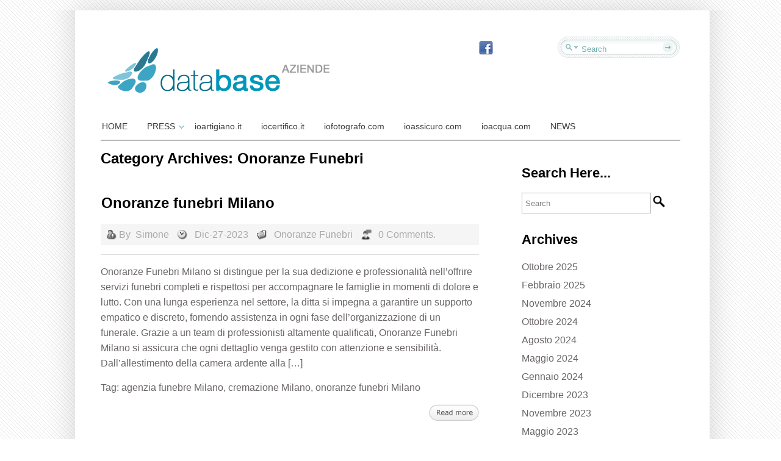

--- FILE ---
content_type: text/html; charset=UTF-8
request_url: https://www.databaseaziendali.com/category/onoranze-funebri/
body_size: 15686
content:
<!DOCTYPE html>
<html lang="it-IT">
    <head>
        <meta charset="UTF-8" />
        <link rel="profile" href="http://gmpg.org/xfn/11" />
        <link rel="pingback" href="https://www.databaseaziendali.com/xmlrpc.php" />
        <link rel="stylesheet" type="text/css" media="all" href="https://www.databaseaziendali.com/wp-content/themes/cloriato-lite/style.css" />        
        <meta name='robots' content='index, follow, max-image-preview:large, max-snippet:-1, max-video-preview:-1' />
	<style>img:is([sizes="auto" i], [sizes^="auto," i]) { contain-intrinsic-size: 3000px 1500px }</style>
	
	<!-- This site is optimized with the Yoast SEO plugin v26.4 - https://yoast.com/wordpress/plugins/seo/ -->
	<title>Onoranze Funebri Archivi - Database Aziende Italiane</title>
	<link rel="canonical" href="https://www.databaseaziendali.com/category/onoranze-funebri/" />
	<link rel="next" href="https://www.databaseaziendali.com/category/onoranze-funebri/page/2/" />
	<meta property="og:locale" content="it_IT" />
	<meta property="og:type" content="article" />
	<meta property="og:title" content="Onoranze Funebri Archivi - Database Aziende Italiane" />
	<meta property="og:url" content="https://www.databaseaziendali.com/category/onoranze-funebri/" />
	<meta property="og:site_name" content="Database Aziende Italiane" />
	<meta name="twitter:card" content="summary_large_image" />
	<script type="application/ld+json" class="yoast-schema-graph">{"@context":"https://schema.org","@graph":[{"@type":"CollectionPage","@id":"https://www.databaseaziendali.com/category/onoranze-funebri/","url":"https://www.databaseaziendali.com/category/onoranze-funebri/","name":"Onoranze Funebri Archivi - Database Aziende Italiane","isPartOf":{"@id":"https://www.databaseaziendali.com/#website"},"breadcrumb":{"@id":"https://www.databaseaziendali.com/category/onoranze-funebri/#breadcrumb"},"inLanguage":"it-IT"},{"@type":"BreadcrumbList","@id":"https://www.databaseaziendali.com/category/onoranze-funebri/#breadcrumb","itemListElement":[{"@type":"ListItem","position":1,"name":"Home","item":"https://www.databaseaziendali.com/"},{"@type":"ListItem","position":2,"name":"Onoranze Funebri"}]},{"@type":"WebSite","@id":"https://www.databaseaziendali.com/#website","url":"https://www.databaseaziendali.com/","name":"Database Aziende Italiane","description":"Portale delle Aziende italiane","potentialAction":[{"@type":"SearchAction","target":{"@type":"EntryPoint","urlTemplate":"https://www.databaseaziendali.com/?s={search_term_string}"},"query-input":{"@type":"PropertyValueSpecification","valueRequired":true,"valueName":"search_term_string"}}],"inLanguage":"it-IT"}]}</script>
	<!-- / Yoast SEO plugin. -->


<link rel="alternate" type="application/rss+xml" title="Database Aziende Italiane &raquo; Feed" href="https://www.databaseaziendali.com/feed/" />
<link rel="alternate" type="application/rss+xml" title="Database Aziende Italiane &raquo; Feed dei commenti" href="https://www.databaseaziendali.com/comments/feed/" />
<link rel="alternate" type="application/rss+xml" title="Database Aziende Italiane &raquo; Onoranze Funebri Feed della categoria" href="https://www.databaseaziendali.com/category/onoranze-funebri/feed/" />
<script type="text/javascript">
/* <![CDATA[ */
window._wpemojiSettings = {"baseUrl":"https:\/\/s.w.org\/images\/core\/emoji\/16.0.1\/72x72\/","ext":".png","svgUrl":"https:\/\/s.w.org\/images\/core\/emoji\/16.0.1\/svg\/","svgExt":".svg","source":{"concatemoji":"https:\/\/www.databaseaziendali.com\/wp-includes\/js\/wp-emoji-release.min.js?ver=6.8.3"}};
/*! This file is auto-generated */
!function(s,n){var o,i,e;function c(e){try{var t={supportTests:e,timestamp:(new Date).valueOf()};sessionStorage.setItem(o,JSON.stringify(t))}catch(e){}}function p(e,t,n){e.clearRect(0,0,e.canvas.width,e.canvas.height),e.fillText(t,0,0);var t=new Uint32Array(e.getImageData(0,0,e.canvas.width,e.canvas.height).data),a=(e.clearRect(0,0,e.canvas.width,e.canvas.height),e.fillText(n,0,0),new Uint32Array(e.getImageData(0,0,e.canvas.width,e.canvas.height).data));return t.every(function(e,t){return e===a[t]})}function u(e,t){e.clearRect(0,0,e.canvas.width,e.canvas.height),e.fillText(t,0,0);for(var n=e.getImageData(16,16,1,1),a=0;a<n.data.length;a++)if(0!==n.data[a])return!1;return!0}function f(e,t,n,a){switch(t){case"flag":return n(e,"\ud83c\udff3\ufe0f\u200d\u26a7\ufe0f","\ud83c\udff3\ufe0f\u200b\u26a7\ufe0f")?!1:!n(e,"\ud83c\udde8\ud83c\uddf6","\ud83c\udde8\u200b\ud83c\uddf6")&&!n(e,"\ud83c\udff4\udb40\udc67\udb40\udc62\udb40\udc65\udb40\udc6e\udb40\udc67\udb40\udc7f","\ud83c\udff4\u200b\udb40\udc67\u200b\udb40\udc62\u200b\udb40\udc65\u200b\udb40\udc6e\u200b\udb40\udc67\u200b\udb40\udc7f");case"emoji":return!a(e,"\ud83e\udedf")}return!1}function g(e,t,n,a){var r="undefined"!=typeof WorkerGlobalScope&&self instanceof WorkerGlobalScope?new OffscreenCanvas(300,150):s.createElement("canvas"),o=r.getContext("2d",{willReadFrequently:!0}),i=(o.textBaseline="top",o.font="600 32px Arial",{});return e.forEach(function(e){i[e]=t(o,e,n,a)}),i}function t(e){var t=s.createElement("script");t.src=e,t.defer=!0,s.head.appendChild(t)}"undefined"!=typeof Promise&&(o="wpEmojiSettingsSupports",i=["flag","emoji"],n.supports={everything:!0,everythingExceptFlag:!0},e=new Promise(function(e){s.addEventListener("DOMContentLoaded",e,{once:!0})}),new Promise(function(t){var n=function(){try{var e=JSON.parse(sessionStorage.getItem(o));if("object"==typeof e&&"number"==typeof e.timestamp&&(new Date).valueOf()<e.timestamp+604800&&"object"==typeof e.supportTests)return e.supportTests}catch(e){}return null}();if(!n){if("undefined"!=typeof Worker&&"undefined"!=typeof OffscreenCanvas&&"undefined"!=typeof URL&&URL.createObjectURL&&"undefined"!=typeof Blob)try{var e="postMessage("+g.toString()+"("+[JSON.stringify(i),f.toString(),p.toString(),u.toString()].join(",")+"));",a=new Blob([e],{type:"text/javascript"}),r=new Worker(URL.createObjectURL(a),{name:"wpTestEmojiSupports"});return void(r.onmessage=function(e){c(n=e.data),r.terminate(),t(n)})}catch(e){}c(n=g(i,f,p,u))}t(n)}).then(function(e){for(var t in e)n.supports[t]=e[t],n.supports.everything=n.supports.everything&&n.supports[t],"flag"!==t&&(n.supports.everythingExceptFlag=n.supports.everythingExceptFlag&&n.supports[t]);n.supports.everythingExceptFlag=n.supports.everythingExceptFlag&&!n.supports.flag,n.DOMReady=!1,n.readyCallback=function(){n.DOMReady=!0}}).then(function(){return e}).then(function(){var e;n.supports.everything||(n.readyCallback(),(e=n.source||{}).concatemoji?t(e.concatemoji):e.wpemoji&&e.twemoji&&(t(e.twemoji),t(e.wpemoji)))}))}((window,document),window._wpemojiSettings);
/* ]]> */
</script>
<style id='wp-emoji-styles-inline-css' type='text/css'>

	img.wp-smiley, img.emoji {
		display: inline !important;
		border: none !important;
		box-shadow: none !important;
		height: 1em !important;
		width: 1em !important;
		margin: 0 0.07em !important;
		vertical-align: -0.1em !important;
		background: none !important;
		padding: 0 !important;
	}
</style>
<link rel='stylesheet' id='wp-block-library-css' href='https://www.databaseaziendali.com/wp-includes/css/dist/block-library/style.min.css?ver=6.8.3' type='text/css' media='all' />
<style id='classic-theme-styles-inline-css' type='text/css'>
/*! This file is auto-generated */
.wp-block-button__link{color:#fff;background-color:#32373c;border-radius:9999px;box-shadow:none;text-decoration:none;padding:calc(.667em + 2px) calc(1.333em + 2px);font-size:1.125em}.wp-block-file__button{background:#32373c;color:#fff;text-decoration:none}
</style>
<style id='global-styles-inline-css' type='text/css'>
:root{--wp--preset--aspect-ratio--square: 1;--wp--preset--aspect-ratio--4-3: 4/3;--wp--preset--aspect-ratio--3-4: 3/4;--wp--preset--aspect-ratio--3-2: 3/2;--wp--preset--aspect-ratio--2-3: 2/3;--wp--preset--aspect-ratio--16-9: 16/9;--wp--preset--aspect-ratio--9-16: 9/16;--wp--preset--color--black: #000000;--wp--preset--color--cyan-bluish-gray: #abb8c3;--wp--preset--color--white: #ffffff;--wp--preset--color--pale-pink: #f78da7;--wp--preset--color--vivid-red: #cf2e2e;--wp--preset--color--luminous-vivid-orange: #ff6900;--wp--preset--color--luminous-vivid-amber: #fcb900;--wp--preset--color--light-green-cyan: #7bdcb5;--wp--preset--color--vivid-green-cyan: #00d084;--wp--preset--color--pale-cyan-blue: #8ed1fc;--wp--preset--color--vivid-cyan-blue: #0693e3;--wp--preset--color--vivid-purple: #9b51e0;--wp--preset--gradient--vivid-cyan-blue-to-vivid-purple: linear-gradient(135deg,rgba(6,147,227,1) 0%,rgb(155,81,224) 100%);--wp--preset--gradient--light-green-cyan-to-vivid-green-cyan: linear-gradient(135deg,rgb(122,220,180) 0%,rgb(0,208,130) 100%);--wp--preset--gradient--luminous-vivid-amber-to-luminous-vivid-orange: linear-gradient(135deg,rgba(252,185,0,1) 0%,rgba(255,105,0,1) 100%);--wp--preset--gradient--luminous-vivid-orange-to-vivid-red: linear-gradient(135deg,rgba(255,105,0,1) 0%,rgb(207,46,46) 100%);--wp--preset--gradient--very-light-gray-to-cyan-bluish-gray: linear-gradient(135deg,rgb(238,238,238) 0%,rgb(169,184,195) 100%);--wp--preset--gradient--cool-to-warm-spectrum: linear-gradient(135deg,rgb(74,234,220) 0%,rgb(151,120,209) 20%,rgb(207,42,186) 40%,rgb(238,44,130) 60%,rgb(251,105,98) 80%,rgb(254,248,76) 100%);--wp--preset--gradient--blush-light-purple: linear-gradient(135deg,rgb(255,206,236) 0%,rgb(152,150,240) 100%);--wp--preset--gradient--blush-bordeaux: linear-gradient(135deg,rgb(254,205,165) 0%,rgb(254,45,45) 50%,rgb(107,0,62) 100%);--wp--preset--gradient--luminous-dusk: linear-gradient(135deg,rgb(255,203,112) 0%,rgb(199,81,192) 50%,rgb(65,88,208) 100%);--wp--preset--gradient--pale-ocean: linear-gradient(135deg,rgb(255,245,203) 0%,rgb(182,227,212) 50%,rgb(51,167,181) 100%);--wp--preset--gradient--electric-grass: linear-gradient(135deg,rgb(202,248,128) 0%,rgb(113,206,126) 100%);--wp--preset--gradient--midnight: linear-gradient(135deg,rgb(2,3,129) 0%,rgb(40,116,252) 100%);--wp--preset--font-size--small: 13px;--wp--preset--font-size--medium: 20px;--wp--preset--font-size--large: 36px;--wp--preset--font-size--x-large: 42px;--wp--preset--spacing--20: 0.44rem;--wp--preset--spacing--30: 0.67rem;--wp--preset--spacing--40: 1rem;--wp--preset--spacing--50: 1.5rem;--wp--preset--spacing--60: 2.25rem;--wp--preset--spacing--70: 3.38rem;--wp--preset--spacing--80: 5.06rem;--wp--preset--shadow--natural: 6px 6px 9px rgba(0, 0, 0, 0.2);--wp--preset--shadow--deep: 12px 12px 50px rgba(0, 0, 0, 0.4);--wp--preset--shadow--sharp: 6px 6px 0px rgba(0, 0, 0, 0.2);--wp--preset--shadow--outlined: 6px 6px 0px -3px rgba(255, 255, 255, 1), 6px 6px rgba(0, 0, 0, 1);--wp--preset--shadow--crisp: 6px 6px 0px rgba(0, 0, 0, 1);}:where(.is-layout-flex){gap: 0.5em;}:where(.is-layout-grid){gap: 0.5em;}body .is-layout-flex{display: flex;}.is-layout-flex{flex-wrap: wrap;align-items: center;}.is-layout-flex > :is(*, div){margin: 0;}body .is-layout-grid{display: grid;}.is-layout-grid > :is(*, div){margin: 0;}:where(.wp-block-columns.is-layout-flex){gap: 2em;}:where(.wp-block-columns.is-layout-grid){gap: 2em;}:where(.wp-block-post-template.is-layout-flex){gap: 1.25em;}:where(.wp-block-post-template.is-layout-grid){gap: 1.25em;}.has-black-color{color: var(--wp--preset--color--black) !important;}.has-cyan-bluish-gray-color{color: var(--wp--preset--color--cyan-bluish-gray) !important;}.has-white-color{color: var(--wp--preset--color--white) !important;}.has-pale-pink-color{color: var(--wp--preset--color--pale-pink) !important;}.has-vivid-red-color{color: var(--wp--preset--color--vivid-red) !important;}.has-luminous-vivid-orange-color{color: var(--wp--preset--color--luminous-vivid-orange) !important;}.has-luminous-vivid-amber-color{color: var(--wp--preset--color--luminous-vivid-amber) !important;}.has-light-green-cyan-color{color: var(--wp--preset--color--light-green-cyan) !important;}.has-vivid-green-cyan-color{color: var(--wp--preset--color--vivid-green-cyan) !important;}.has-pale-cyan-blue-color{color: var(--wp--preset--color--pale-cyan-blue) !important;}.has-vivid-cyan-blue-color{color: var(--wp--preset--color--vivid-cyan-blue) !important;}.has-vivid-purple-color{color: var(--wp--preset--color--vivid-purple) !important;}.has-black-background-color{background-color: var(--wp--preset--color--black) !important;}.has-cyan-bluish-gray-background-color{background-color: var(--wp--preset--color--cyan-bluish-gray) !important;}.has-white-background-color{background-color: var(--wp--preset--color--white) !important;}.has-pale-pink-background-color{background-color: var(--wp--preset--color--pale-pink) !important;}.has-vivid-red-background-color{background-color: var(--wp--preset--color--vivid-red) !important;}.has-luminous-vivid-orange-background-color{background-color: var(--wp--preset--color--luminous-vivid-orange) !important;}.has-luminous-vivid-amber-background-color{background-color: var(--wp--preset--color--luminous-vivid-amber) !important;}.has-light-green-cyan-background-color{background-color: var(--wp--preset--color--light-green-cyan) !important;}.has-vivid-green-cyan-background-color{background-color: var(--wp--preset--color--vivid-green-cyan) !important;}.has-pale-cyan-blue-background-color{background-color: var(--wp--preset--color--pale-cyan-blue) !important;}.has-vivid-cyan-blue-background-color{background-color: var(--wp--preset--color--vivid-cyan-blue) !important;}.has-vivid-purple-background-color{background-color: var(--wp--preset--color--vivid-purple) !important;}.has-black-border-color{border-color: var(--wp--preset--color--black) !important;}.has-cyan-bluish-gray-border-color{border-color: var(--wp--preset--color--cyan-bluish-gray) !important;}.has-white-border-color{border-color: var(--wp--preset--color--white) !important;}.has-pale-pink-border-color{border-color: var(--wp--preset--color--pale-pink) !important;}.has-vivid-red-border-color{border-color: var(--wp--preset--color--vivid-red) !important;}.has-luminous-vivid-orange-border-color{border-color: var(--wp--preset--color--luminous-vivid-orange) !important;}.has-luminous-vivid-amber-border-color{border-color: var(--wp--preset--color--luminous-vivid-amber) !important;}.has-light-green-cyan-border-color{border-color: var(--wp--preset--color--light-green-cyan) !important;}.has-vivid-green-cyan-border-color{border-color: var(--wp--preset--color--vivid-green-cyan) !important;}.has-pale-cyan-blue-border-color{border-color: var(--wp--preset--color--pale-cyan-blue) !important;}.has-vivid-cyan-blue-border-color{border-color: var(--wp--preset--color--vivid-cyan-blue) !important;}.has-vivid-purple-border-color{border-color: var(--wp--preset--color--vivid-purple) !important;}.has-vivid-cyan-blue-to-vivid-purple-gradient-background{background: var(--wp--preset--gradient--vivid-cyan-blue-to-vivid-purple) !important;}.has-light-green-cyan-to-vivid-green-cyan-gradient-background{background: var(--wp--preset--gradient--light-green-cyan-to-vivid-green-cyan) !important;}.has-luminous-vivid-amber-to-luminous-vivid-orange-gradient-background{background: var(--wp--preset--gradient--luminous-vivid-amber-to-luminous-vivid-orange) !important;}.has-luminous-vivid-orange-to-vivid-red-gradient-background{background: var(--wp--preset--gradient--luminous-vivid-orange-to-vivid-red) !important;}.has-very-light-gray-to-cyan-bluish-gray-gradient-background{background: var(--wp--preset--gradient--very-light-gray-to-cyan-bluish-gray) !important;}.has-cool-to-warm-spectrum-gradient-background{background: var(--wp--preset--gradient--cool-to-warm-spectrum) !important;}.has-blush-light-purple-gradient-background{background: var(--wp--preset--gradient--blush-light-purple) !important;}.has-blush-bordeaux-gradient-background{background: var(--wp--preset--gradient--blush-bordeaux) !important;}.has-luminous-dusk-gradient-background{background: var(--wp--preset--gradient--luminous-dusk) !important;}.has-pale-ocean-gradient-background{background: var(--wp--preset--gradient--pale-ocean) !important;}.has-electric-grass-gradient-background{background: var(--wp--preset--gradient--electric-grass) !important;}.has-midnight-gradient-background{background: var(--wp--preset--gradient--midnight) !important;}.has-small-font-size{font-size: var(--wp--preset--font-size--small) !important;}.has-medium-font-size{font-size: var(--wp--preset--font-size--medium) !important;}.has-large-font-size{font-size: var(--wp--preset--font-size--large) !important;}.has-x-large-font-size{font-size: var(--wp--preset--font-size--x-large) !important;}
:where(.wp-block-post-template.is-layout-flex){gap: 1.25em;}:where(.wp-block-post-template.is-layout-grid){gap: 1.25em;}
:where(.wp-block-columns.is-layout-flex){gap: 2em;}:where(.wp-block-columns.is-layout-grid){gap: 2em;}
:root :where(.wp-block-pullquote){font-size: 1.5em;line-height: 1.6;}
</style>
<script type="text/javascript" src="https://www.databaseaziendali.com/wp-includes/js/jquery/jquery.min.js?ver=3.7.1" id="jquery-core-js"></script>
<script type="text/javascript" src="https://www.databaseaziendali.com/wp-includes/js/jquery/jquery-migrate.min.js?ver=3.4.1" id="jquery-migrate-js"></script>
<script type="text/javascript" src="https://www.databaseaziendali.com/wp-content/themes/cloriato-lite/js/ddsmoothmenu.js?ver=6.8.3" id="ddsmoothmenu-js"></script>
<script type="text/javascript" src="https://www.databaseaziendali.com/wp-content/themes/cloriato-lite/js/custom.js?ver=6.8.3" id="custom-js"></script>
<link rel="https://api.w.org/" href="https://www.databaseaziendali.com/wp-json/" /><link rel="alternate" title="JSON" type="application/json" href="https://www.databaseaziendali.com/wp-json/wp/v2/categories/375" /><link rel="EditURI" type="application/rsd+xml" title="RSD" href="https://www.databaseaziendali.com/xmlrpc.php?rsd" />
<meta name="generator" content="WordPress 6.8.3" />
<style type="text/css" id="custom-background-css">
body.custom-background { background-image: url("https://www.databaseaziendali.com/wp-content/themes/cloriato-lite/images/bodybg.png"); background-position: left top; background-size: auto; background-repeat: repeat; background-attachment: scroll; }
</style>
	    </head>
    <body  class="archive category category-onoranze-funebri category-375 custom-background wp-theme-cloriato-lite" >
        <div class="top_cornor"></div>
        <div class="body-content">
            <!--Start Container-->
            <div class="container_24">
                <!--Start Header Wrapper-->
                <div class="grid_24 header_wrapper">
                    <!--Start Header-->
                    <div class="header">
                        <div class="grid_14 alpha">
                            <div class="logo"> 
                                                                    <a href="https://www.databaseaziendali.com"><img src="http://www.databaseaziendali.com/wp-content/uploads/logo2.png" alt="Database Aziende Italiane" /></a>
                                                            </div>
                        </div>
                        <div class="grid_10 omega">
                            <div class="top_right_bar">
                                <ul class="social_logos">
                                                                            <li class="facebook"><a href="https://www.facebook.com/dbaziende"><span></span></a></li>
                                                                                                                                                                                </ul>
                                <form role="search" method="get" id="searchform" action="https://www.databaseaziendali.com/">
  <div>
    <input type="text" onfocus="if (this.value == 'Search') {this.value = '';}" onblur="if (this.value == '') {this.value = 'Search';}"  value="Search" name="s" id="s" />
    <input type="submit" id="searchsubmit" value="" />
  </div>
</form>
                            </div>
                        </div>
                        <div class="clear"></div>
                        <!--Start Menu wrapper-->
                        <div class="menu_wrapper">
                            <!--Start menu-div-->
                            <div id="menu" class="menu-home-container"><ul id="menu-home" class="ddsmoothmenu"><li id="menu-item-154172" class="menu-item menu-item-type-custom menu-item-object-custom menu-item-home menu-item-154172"><a href="http://www.databaseaziendali.com/">HOME</a></li>
<li id="menu-item-157816" class="menu-item menu-item-type-custom menu-item-object-custom menu-item-has-children menu-item-157816"><a href="#">PRESS</a>
<ul class="sub-menu">
	<li id="menu-item-157818" class="menu-item menu-item-type-custom menu-item-object-custom menu-item-157818"><a href="https://www.foodpress.it/" title="Magazine Food &#038; Drink">foodpress.it</a></li>
	<li id="menu-item-157819" class="menu-item menu-item-type-custom menu-item-object-custom menu-item-157819"><a href="https://www.geekpress.it/" title="Magazine Informatica &#038; Internet">geekpress.it</a></li>
	<li id="menu-item-157821" class="menu-item menu-item-type-custom menu-item-object-custom menu-item-157821"><a href="https://www.guidacartomanti.it/" title="Astrologia &#038; Esoterismo">guidacartomanti.it</a></li>
	<li id="menu-item-157822" class="menu-item menu-item-type-custom menu-item-object-custom menu-item-157822"><a href="https://libidox.it/" title="Racconti Erotici">libidox.it</a></li>
	<li id="menu-item-157817" class="menu-item menu-item-type-custom menu-item-object-custom menu-item-157817"><a href="https://www.redazione24.it/" title="Articoli Redazionali">redazione24.it</a></li>
</ul>
</li>
<li id="menu-item-157917" class="menu-item menu-item-type-custom menu-item-object-custom menu-item-157917"><a href="https://ioartigiano.it">ioartigiano.it</a></li>
<li id="menu-item-157918" class="menu-item menu-item-type-custom menu-item-object-custom menu-item-157918"><a href="https://iocertifico.it">iocertifico.it</a></li>
<li id="menu-item-157937" class="menu-item menu-item-type-custom menu-item-object-custom menu-item-157937"><a href="https://iofotografo.com">iofotografo.com</a></li>
<li id="menu-item-157939" class="menu-item menu-item-type-custom menu-item-object-custom menu-item-157939"><a href="https://ioassicuro.com">ioassicuro.com</a></li>
<li id="menu-item-157938" class="menu-item menu-item-type-custom menu-item-object-custom menu-item-157938"><a href="https://ioacqua.com">ioacqua.com</a></li>
<li id="menu-item-157889" class="menu-item menu-item-type-taxonomy menu-item-object-category menu-item-157889"><a href="https://www.databaseaziendali.com/category/news/">NEWS</a></li>
</ul></div>                            <!--End menu-div-->
                        </div>
                        <!--End Menu wrapper-->
                    </div>
                    <!--End Header-->
                </div>
                <!--End Header Wrapper-->
                <div class="clear"></div>
<!--Start Content Wrapper-->
<div class="grid_24 content_wrapper">
    <div class="grid_16 alpha">
                <h1>Category Archives: Onoranze Funebri</h1>
            <!--Start Content-->
            <div class="content">
                                                        <!-- Start the Loop. -->
        <!--Start Post-->
        <div id="post-157786" class="post-157786 post type-post status-publish format-standard hentry category-onoranze-funebri tag-agenzia-funebre-milano tag-cremazione-milano tag-onoranze-funebri-milano">
            <h1 class="post_title"><a href="https://www.databaseaziendali.com/onoranze-funebri/onoranze-funebri-milano/" rel="bookmark" title="Permanent Link to Onoranze funebri Milano">
                    Onoranze funebri Milano                </a></h1>
            <ul class="post_meta">
                <li class="posted_by"><span>By</span>&nbsp;
                    <a href="https://www.databaseaziendali.com/author/simone87/" title="Articoli scritti da Simone" rel="author">Simone</a>                </li>
                <li class="post_date">&nbsp;
                    Dic-27-2023                </li>
                <li class="post_category">&nbsp;
                    <a href="https://www.databaseaziendali.com/category/onoranze-funebri/" rel="category tag">Onoranze Funebri</a>                </li>
                <li class="post_comment">&nbsp;
                    <a href="https://www.databaseaziendali.com/onoranze-funebri/onoranze-funebri-milano/#respond">0 Comments.</a>                </li>
            </ul>
            <hr/>
            <div class="post_content">
                                    <a href="https://www.databaseaziendali.com/onoranze-funebri/onoranze-funebri-milano/">  </a>
                                    <p>Onoranze Funebri Milano si distingue per la sua dedizione e professionalità nell&#8217;offrire servizi funebri completi e rispettosi per accompagnare le famiglie in momenti di dolore e lutto. Con una lunga esperienza nel settore, la ditta si impegna a garantire un supporto empatico e discreto, fornendo assistenza in ogni fase dell&#8217;organizzazione di un funerale. Grazie a un team di professionisti altamente qualificati, Onoranze Funebri Milano si assicura che ogni dettaglio venga gestito con attenzione e sensibilità. Dall&#8217;allestimento della camera ardente alla [&hellip;]</p>
				  <div class="clear"></div>
				                  <p>
                    Tag: <a href="https://www.databaseaziendali.com/tag/agenzia-funebre-milano/" rel="tag">agenzia funebre Milano</a>, <a href="https://www.databaseaziendali.com/tag/cremazione-milano/" rel="tag">cremazione Milano</a>, <a href="https://www.databaseaziendali.com/tag/onoranze-funebri-milano/" rel="tag">onoranze funebri Milano</a>                </p>
                <a class="read_more" href="https://www.databaseaziendali.com/onoranze-funebri/onoranze-funebri-milano/"></a> </div>
        </div>
        <!--End Post-->
            <!--Start Post-->
        <div id="post-155868" class="post-155868 post type-post status-publish format-standard hentry category-onoranze-funebri">
            <h1 class="post_title"><a href="https://www.databaseaziendali.com/onoranze-funebri/pompe-funebri-roma/" rel="bookmark" title="Permanent Link to Pompe funebri Roma">
                    Pompe funebri Roma                </a></h1>
            <ul class="post_meta">
                <li class="posted_by"><span>By</span>&nbsp;
                    <a href="https://www.databaseaziendali.com/author/simone87/" title="Articoli scritti da Simone" rel="author">Simone</a>                </li>
                <li class="post_date">&nbsp;
                    Ago-9-2020                </li>
                <li class="post_category">&nbsp;
                    <a href="https://www.databaseaziendali.com/category/onoranze-funebri/" rel="category tag">Onoranze Funebri</a>                </li>
                <li class="post_comment">&nbsp;
                    <span>Commenti disabilitati<span class="screen-reader-text"> su Pompe funebri Roma</span></span>                </li>
            </ul>
            <hr/>
            <div class="post_content">
                                    <a href="https://www.databaseaziendali.com/onoranze-funebri/pompe-funebri-roma/">  </a>
                                    <p>Pompe Funebri Roma si occupa di rendere la vita meno complessa a tutti coloro che hanno subito la perdita di una persona amata. Lo fa da oltre 60 anni con rigore ed umanità cercando di mettere a disposizione delle famiglie la propria competenza ed esperienza, anche per le cremazioni Roma. Si occupa di ogni dettaglio per dare onore al defunto e permettere di ricordarlo nel modo che lui o lei avrebbe voluto consigliando ma sempre tenendo il proprio posto.</p>
				  <div class="clear"></div>
				                  <p>
                                    </p>
                <a class="read_more" href="https://www.databaseaziendali.com/onoranze-funebri/pompe-funebri-roma/"></a> </div>
        </div>
        <!--End Post-->
            <!--Start Post-->
        <div id="post-155327" class="post-155327 post type-post status-publish format-standard has-post-thumbnail hentry category-onoranze-funebri">
            <h1 class="post_title"><a href="https://www.databaseaziendali.com/onoranze-funebri/onoranze-funebri-a-roma/" rel="bookmark" title="Permanent Link to Onoranze Funebri a Roma">
                    Onoranze Funebri a Roma                </a></h1>
            <ul class="post_meta">
                <li class="posted_by"><span>By</span>&nbsp;
                    <a href="https://www.databaseaziendali.com/author/simone87/" title="Articoli scritti da Simone" rel="author">Simone</a>                </li>
                <li class="post_date">&nbsp;
                    Lug-22-2019                </li>
                <li class="post_category">&nbsp;
                    <a href="https://www.databaseaziendali.com/category/onoranze-funebri/" rel="category tag">Onoranze Funebri</a>                </li>
                <li class="post_comment">&nbsp;
                    <span>Commenti disabilitati<span class="screen-reader-text"> su Onoranze Funebri a Roma</span></span>                </li>
            </ul>
            <hr/>
            <div class="post_content">
                                    <a href="https://www.databaseaziendali.com/onoranze-funebri/onoranze-funebri-a-roma/">
                        <img width="225" height="118" src="https://www.databaseaziendali.com/wp-content/uploads/Onoranze-funebri-Roma-1.jpg" class="postimg wp-post-image" alt="Onoranze funebri roma" decoding="async" />                    </a>
                                    <p>Quando una famiglia perde una persona cara, la scelta di una tra le varie onoranze funebri di Roma può rappresentare un momento complesso dal momento che si vuole onorare il proprio caro con il massimo delle attenzioni, ma spesso non si ha la concentrazione necessaria per fare una scelta oculata. Da anni presenti nel territorio, la nostra agenzia funebre offre il massimo rispetto della volontà del defunto e dei suoi cari con servizi studiati in modo da essere pienamente conformi [&hellip;]</p>
				  <div class="clear"></div>
				                  <p>
                                    </p>
                <a class="read_more" href="https://www.databaseaziendali.com/onoranze-funebri/onoranze-funebri-a-roma/"></a> </div>
        </div>
        <!--End Post-->
            <!--Start Post-->
        <div id="post-155318" class="post-155318 post type-post status-publish format-standard has-post-thumbnail hentry category-onoranze-funebri">
            <h1 class="post_title"><a href="https://www.databaseaziendali.com/onoranze-funebri/pinchi-onoranze-funebri-roma/" rel="bookmark" title="Permanent Link to Pinchi Onoranze Funebri Roma">
                    Pinchi Onoranze Funebri Roma                </a></h1>
            <ul class="post_meta">
                <li class="posted_by"><span>By</span>&nbsp;
                    <a href="https://www.databaseaziendali.com/author/simone87/" title="Articoli scritti da Simone" rel="author">Simone</a>                </li>
                <li class="post_date">&nbsp;
                    Lug-22-2019                </li>
                <li class="post_category">&nbsp;
                    <a href="https://www.databaseaziendali.com/category/onoranze-funebri/" rel="category tag">Onoranze Funebri</a>                </li>
                <li class="post_comment">&nbsp;
                    <span>Commenti disabilitati<span class="screen-reader-text"> su Pinchi Onoranze Funebri Roma</span></span>                </li>
            </ul>
            <hr/>
            <div class="post_content">
                                    <a href="https://www.databaseaziendali.com/onoranze-funebri/pinchi-onoranze-funebri-roma/">
                        <img width="472" height="280" src="https://www.databaseaziendali.com/wp-content/uploads/pinchi-onoranze-funebri-472x280.jpg" class="postimg wp-post-image" alt="Pinchi Onoranze funebri Roma" decoding="async" fetchpriority="high" />                    </a>
                                    <p>Pinchi Onoranze funebri Roma, tra le tante agenzie funebri presenti nella Capitale, si distingue per il grande calore umano e la disponibilità dimostrate dallo staff. Fin dall&#8217;inizio Pinchi Onoranze funebri si è caratterizzata proprio per questo: una famiglia che si pone al servizio di altre famiglie che hanno subito il grande dolore della perdita di una persona cara. Marco, Fabrizio e Giuseppe sono a disposizione di quanti necessitino non solo di servizi funebri ma anche di un ambiente caldo e [&hellip;]</p>
				  <div class="clear"></div>
				                  <p>
                                    </p>
                <a class="read_more" href="https://www.databaseaziendali.com/onoranze-funebri/pinchi-onoranze-funebri-roma/"></a> </div>
        </div>
        <!--End Post-->
            <!--Start Post-->
        <div id="post-154430" class="post-154430 post type-post status-publish format-standard hentry category-onoranze-funebri">
            <h1 class="post_title"><a href="https://www.databaseaziendali.com/onoranze-funebri/onoranze-funebri-roma/" rel="bookmark" title="Permanent Link to Onoranze funebri Roma">
                    Onoranze funebri Roma                </a></h1>
            <ul class="post_meta">
                <li class="posted_by"><span>By</span>&nbsp;
                    <a href="https://www.databaseaziendali.com/author/simone87/" title="Articoli scritti da Simone" rel="author">Simone</a>                </li>
                <li class="post_date">&nbsp;
                    Lug-25-2016                </li>
                <li class="post_category">&nbsp;
                    <a href="https://www.databaseaziendali.com/category/onoranze-funebri/" rel="category tag">Onoranze Funebri</a>                </li>
                <li class="post_comment">&nbsp;
                    <span>Commenti disabilitati<span class="screen-reader-text"> su Onoranze funebri Roma</span></span>                </li>
            </ul>
            <hr/>
            <div class="post_content">
                                    <a href="https://www.databaseaziendali.com/onoranze-funebri/onoranze-funebri-roma/">  </a>
                                    <p>Il momento della perdita di un proprio caro è davvero difficile e doloroso e avere al proprio fianco dei professionisti che vi assistono in ogni adempimento burocratico e organizzativo può essere un grande aiuto. La nostra agenzia di onoranze funebri comunali Roma vi offre un’assistenza 24h su 24, pensando a tutte le formalità e le pratiche relative al funerale e tutto quanto necessario con competenza ed estremo rispetto del vostro dolore. Offriamo servizi funebri comunali a Roma per ogni tipo [&hellip;]</p>
				  <div class="clear"></div>
				                  <p>
                                    </p>
                <a class="read_more" href="https://www.databaseaziendali.com/onoranze-funebri/onoranze-funebri-roma/"></a> </div>
        </div>
        <!--End Post-->
            <!--Start Post-->
        <div id="post-152102" class="post-152102 post type-post status-publish format-standard has-post-thumbnail hentry category-onoranze-funebri">
            <h1 class="post_title"><a href="https://www.databaseaziendali.com/onoranze-funebri/onoranze-funebri-perugia/" rel="bookmark" title="Permanent Link to Onoranze funebri Perugia">
                    Onoranze funebri Perugia                </a></h1>
            <ul class="post_meta">
                <li class="posted_by"><span>By</span>&nbsp;
                    <a href="https://www.databaseaziendali.com/author/simone87/" title="Articoli scritti da Simone" rel="author">Simone</a>                </li>
                <li class="post_date">&nbsp;
                    Lug-19-2015                </li>
                <li class="post_category">&nbsp;
                    <a href="https://www.databaseaziendali.com/category/onoranze-funebri/" rel="category tag">Onoranze Funebri</a>                </li>
                <li class="post_comment">&nbsp;
                    <span>Commenti disabilitati<span class="screen-reader-text"> su Onoranze funebri Perugia</span></span>                </li>
            </ul>
            <hr/>
            <div class="post_content">
                                    <a href="https://www.databaseaziendali.com/onoranze-funebri/onoranze-funebri-perugia/">
                        <img width="472" height="280" src="https://www.databaseaziendali.com/wp-content/uploads/rosa_gialla_big-472x280.jpg" class="postimg wp-post-image" alt="" decoding="async" />                    </a>
                                    <p>La mission della nostra agenzia di onoranze funebri a Perugia è quello di sostenere in ogni modo tutti coloro che hanno perso un familiare o un amico. In questi momenti dolorosi il doversi occupare delle necessarie pratiche burocratiche connesse alla scomparsa di una persona è davvero difficile e il potersi concentrare su sé stessi e la propria famiglia assolutamente fondamentale. Siamo a disposizione per l&#8217;organizzazione di qualsiasi tipo di rito o cerimonia funebre, operando senza far sentire la propria presenza [&hellip;]</p>
				  <div class="clear"></div>
				                  <p>
                                    </p>
                <a class="read_more" href="https://www.databaseaziendali.com/onoranze-funebri/onoranze-funebri-perugia/"></a> </div>
        </div>
        <!--End Post-->
            <!--Start Post-->
        <div id="post-115879" class="post-115879 post type-post status-publish format-standard hentry category-onoranze-funebri">
            <h1 class="post_title"><a href="https://www.databaseaziendali.com/onoranze-funebri/onoranze-funebri-terni/" rel="bookmark" title="Permanent Link to Onoranze Funebri Terni">
                    Onoranze Funebri Terni                </a></h1>
            <ul class="post_meta">
                <li class="posted_by"><span>By</span>&nbsp;
                    <a href="https://www.databaseaziendali.com/author/simone87/" title="Articoli scritti da Simone" rel="author">Simone</a>                </li>
                <li class="post_date">&nbsp;
                    Set-19-2014                </li>
                <li class="post_category">&nbsp;
                    <a href="https://www.databaseaziendali.com/category/onoranze-funebri/" rel="category tag">Onoranze Funebri</a>                </li>
                <li class="post_comment">&nbsp;
                    <span>Commenti disabilitati<span class="screen-reader-text"> su Onoranze Funebri Terni</span></span>                </li>
            </ul>
            <hr/>
            <div class="post_content">
                                    <a href="https://www.databaseaziendali.com/onoranze-funebri/onoranze-funebri-terni/">  </a>
                                    <p>Onoranze funebri Terni è specializzata nei servizi funebri completi garantendo assistenza e servizi per ogni richiesta inerente la perdita di una persona cara nell&#8217;organizzazione di funerali, nel pieno rispetto delle scelte dei parenti e amici. L&#8217;agenzia garantisce l’eccellenza dei servizi, e saprà seguirvi e consigliarvi su tutti i passaggi: dalla vestizione della salma alla scelta del cofano funebre e degli eventuali accessori. Inoltre i servizi dell&#8217;agenzia comprendono l&#8217;allestimento della camera ardente, il disbrigo pratiche cimiteriali, il trasporto della salma e [&hellip;]</p>
				  <div class="clear"></div>
				                  <p>
                                    </p>
                <a class="read_more" href="https://www.databaseaziendali.com/onoranze-funebri/onoranze-funebri-terni/"></a> </div>
        </div>
        <!--End Post-->
            <!--Start Post-->
        <div id="post-95857" class="post-95857 post type-post status-publish format-standard hentry category-onoranze-funebri">
            <h1 class="post_title"><a href="https://www.databaseaziendali.com/onoranze-funebri/la-fioreria-cuccu/" rel="bookmark" title="Permanent Link to La Fioreria Cuccu">
                    La Fioreria Cuccu                </a></h1>
            <ul class="post_meta">
                <li class="posted_by"><span>By</span>&nbsp;
                                    </li>
                <li class="post_date">&nbsp;
                    Lug-17-2014                </li>
                <li class="post_category">&nbsp;
                    <a href="https://www.databaseaziendali.com/category/onoranze-funebri/" rel="category tag">Onoranze Funebri</a>                </li>
                <li class="post_comment">&nbsp;
                    <a href="https://www.databaseaziendali.com/onoranze-funebri/la-fioreria-cuccu/#respond">0 Comments.</a>                </li>
            </ul>
            <hr/>
            <div class="post_content">
                                    <a href="https://www.databaseaziendali.com/onoranze-funebri/la-fioreria-cuccu/">  </a>
                                    <p>Azienda: La Fioreria Cuccu<br />Indirizzo: 7, V. Dei Partigiani &#8211; 09010 Gonnesa (CI)<br />
						Cap: 09010<br />Città: Gonnesa<br />Telefono: 0781 45092</p>
				  <div class="clear"></div>
				                  <p>
                                    </p>
                <a class="read_more" href="https://www.databaseaziendali.com/onoranze-funebri/la-fioreria-cuccu/"></a> </div>
        </div>
        <!--End Post-->
            <!--Start Post-->
        <div id="post-95858" class="post-95858 post type-post status-publish format-standard hentry category-onoranze-funebri">
            <h1 class="post_title"><a href="https://www.databaseaziendali.com/onoranze-funebri/la-rosa-blu-addobbi-floreali/" rel="bookmark" title="Permanent Link to La Rosa Blu Addobbi Floreali">
                    La Rosa Blu Addobbi Floreali                </a></h1>
            <ul class="post_meta">
                <li class="posted_by"><span>By</span>&nbsp;
                                    </li>
                <li class="post_date">&nbsp;
                    Lug-17-2014                </li>
                <li class="post_category">&nbsp;
                    <a href="https://www.databaseaziendali.com/category/onoranze-funebri/" rel="category tag">Onoranze Funebri</a>                </li>
                <li class="post_comment">&nbsp;
                    <a href="https://www.databaseaziendali.com/onoranze-funebri/la-rosa-blu-addobbi-floreali/#respond">0 Comments.</a>                </li>
            </ul>
            <hr/>
            <div class="post_content">
                                    <a href="https://www.databaseaziendali.com/onoranze-funebri/la-rosa-blu-addobbi-floreali/">  </a>
                                    <p>Azienda: La Rosa Blu Addobbi Floreali<br />Indirizzo: 58, Vl. Gramsci &#8211; 88841 Isola Di Capo Rizzuto (KR)<br />
						Cap: 88841<br />Città: Isola Di Capo Rizzuto<br />Telefono: 328 2424110,320 0833214</p>
				  <div class="clear"></div>
				                  <p>
                                    </p>
                <a class="read_more" href="https://www.databaseaziendali.com/onoranze-funebri/la-rosa-blu-addobbi-floreali/"></a> </div>
        </div>
        <!--End Post-->
            <!--Start Post-->
        <div id="post-95859" class="post-95859 post type-post status-publish format-standard hentry category-onoranze-funebri">
            <h1 class="post_title"><a href="https://www.databaseaziendali.com/onoranze-funebri/temi-energy-sistemi-fotovoltaici/" rel="bookmark" title="Permanent Link to Temi Energy Sistemi Fotovoltaici">
                    Temi Energy Sistemi Fotovoltaici                </a></h1>
            <ul class="post_meta">
                <li class="posted_by"><span>By</span>&nbsp;
                                    </li>
                <li class="post_date">&nbsp;
                    Lug-17-2014                </li>
                <li class="post_category">&nbsp;
                    <a href="https://www.databaseaziendali.com/category/onoranze-funebri/" rel="category tag">Onoranze Funebri</a>                </li>
                <li class="post_comment">&nbsp;
                    <a href="https://www.databaseaziendali.com/onoranze-funebri/temi-energy-sistemi-fotovoltaici/#respond">0 Comments.</a>                </li>
            </ul>
            <hr/>
            <div class="post_content">
                                    <a href="https://www.databaseaziendali.com/onoranze-funebri/temi-energy-sistemi-fotovoltaici/">  </a>
                                    <p>Azienda: Temi Energy Sistemi Fotovoltaici<br />Indirizzo: 2/B, V. Matteotti I Traversa &#8211; 89044 Locri (RC)<br />
						Cap: 89044<br />Città: Locri<br />Telefono: 0964 390229</p>
				  <div class="clear"></div>
				                  <p>
                                    </p>
                <a class="read_more" href="https://www.databaseaziendali.com/onoranze-funebri/temi-energy-sistemi-fotovoltaici/"></a> </div>
        </div>
        <!--End Post-->
            <!--Start Post-->
        <div id="post-95860" class="post-95860 post type-post status-publish format-standard hentry category-onoranze-funebri">
            <h1 class="post_title"><a href="https://www.databaseaziendali.com/onoranze-funebri/alfa-plast-srl/" rel="bookmark" title="Permanent Link to Alfa Plast Srl">
                    Alfa Plast Srl                </a></h1>
            <ul class="post_meta">
                <li class="posted_by"><span>By</span>&nbsp;
                                    </li>
                <li class="post_date">&nbsp;
                    Lug-17-2014                </li>
                <li class="post_category">&nbsp;
                    <a href="https://www.databaseaziendali.com/category/onoranze-funebri/" rel="category tag">Onoranze Funebri</a>                </li>
                <li class="post_comment">&nbsp;
                    <a href="https://www.databaseaziendali.com/onoranze-funebri/alfa-plast-srl/#respond">0 Comments.</a>                </li>
            </ul>
            <hr/>
            <div class="post_content">
                                    <a href="https://www.databaseaziendali.com/onoranze-funebri/alfa-plast-srl/">  </a>
                                    <p>Azienda: Alfa Plast Srl<br />Indirizzo: 180, V. Nazionale &#8211; 55100 Ponte A Moriano (LU)<br />
						Cap: 55100<br />Città: Ponte A Moriano<br />Telefono: 0583 577958</p>
				  <div class="clear"></div>
				                  <p>
                                    </p>
                <a class="read_more" href="https://www.databaseaziendali.com/onoranze-funebri/alfa-plast-srl/"></a> </div>
        </div>
        <!--End Post-->
            <!--Start Post-->
        <div id="post-95846" class="post-95846 post type-post status-publish format-standard hentry category-onoranze-funebri">
            <h1 class="post_title"><a href="https://www.databaseaziendali.com/onoranze-funebri/impresa-funebre-di-carisi-e-gelfuso-loasi-verde/" rel="bookmark" title="Permanent Link to Impresa Funebre Di Carisi E Gelfuso &#8211; L&#8217;Oasi Verde">
                    Impresa Funebre Di Carisi E Gelfuso &#8211; L&#8217;Oasi Verde                </a></h1>
            <ul class="post_meta">
                <li class="posted_by"><span>By</span>&nbsp;
                                    </li>
                <li class="post_date">&nbsp;
                    Lug-17-2014                </li>
                <li class="post_category">&nbsp;
                    <a href="https://www.databaseaziendali.com/category/onoranze-funebri/" rel="category tag">Onoranze Funebri</a>                </li>
                <li class="post_comment">&nbsp;
                    <a href="https://www.databaseaziendali.com/onoranze-funebri/impresa-funebre-di-carisi-e-gelfuso-loasi-verde/#respond">0 Comments.</a>                </li>
            </ul>
            <hr/>
            <div class="post_content">
                                    <a href="https://www.databaseaziendali.com/onoranze-funebri/impresa-funebre-di-carisi-e-gelfuso-loasi-verde/">  </a>
                                    <p>Azienda: Impresa Funebre Di Carisi E Gelfuso &#8211; L&#8217;Oasi Verde<br />Indirizzo: 199, V. Borgo Murata &#8211; 03032 Arce (FR)<br />
						Cap: 03032<br />Città: Arce<br />Telefono: 0776 524159</p>
				  <div class="clear"></div>
				                  <p>
                                    </p>
                <a class="read_more" href="https://www.databaseaziendali.com/onoranze-funebri/impresa-funebre-di-carisi-e-gelfuso-loasi-verde/"></a> </div>
        </div>
        <!--End Post-->
            <!--Start Post-->
        <div id="post-95847" class="post-95847 post type-post status-publish format-standard hentry category-onoranze-funebri">
            <h1 class="post_title"><a href="https://www.databaseaziendali.com/onoranze-funebri/lorchidea-5/" rel="bookmark" title="Permanent Link to L&#8217;Orchidea">
                    L&#8217;Orchidea                </a></h1>
            <ul class="post_meta">
                <li class="posted_by"><span>By</span>&nbsp;
                                    </li>
                <li class="post_date">&nbsp;
                    Lug-17-2014                </li>
                <li class="post_category">&nbsp;
                    <a href="https://www.databaseaziendali.com/category/onoranze-funebri/" rel="category tag">Onoranze Funebri</a>                </li>
                <li class="post_comment">&nbsp;
                    <a href="https://www.databaseaziendali.com/onoranze-funebri/lorchidea-5/#respond">0 Comments.</a>                </li>
            </ul>
            <hr/>
            <div class="post_content">
                                    <a href="https://www.databaseaziendali.com/onoranze-funebri/lorchidea-5/">  </a>
                                    <p>Azienda: L&#8217;Orchidea<br />Indirizzo: 21, V. Garibaldi &#8211; 90040 Isola Delle Femmine (PA)<br />
						Cap: 90040<br />Città: Isola Delle Femmine<br />Telefono: 347 8617220,338 2280210,091 8678221</p>
				  <div class="clear"></div>
				                  <p>
                                    </p>
                <a class="read_more" href="https://www.databaseaziendali.com/onoranze-funebri/lorchidea-5/"></a> </div>
        </div>
        <!--End Post-->
            <!--Start Post-->
        <div id="post-95848" class="post-95848 post type-post status-publish format-standard hentry category-onoranze-funebri">
            <h1 class="post_title"><a href="https://www.databaseaziendali.com/onoranze-funebri/la-fonte-dei-fiori-2/" rel="bookmark" title="Permanent Link to La Fonte Dei Fiori">
                    La Fonte Dei Fiori                </a></h1>
            <ul class="post_meta">
                <li class="posted_by"><span>By</span>&nbsp;
                                    </li>
                <li class="post_date">&nbsp;
                    Lug-17-2014                </li>
                <li class="post_category">&nbsp;
                    <a href="https://www.databaseaziendali.com/category/onoranze-funebri/" rel="category tag">Onoranze Funebri</a>                </li>
                <li class="post_comment">&nbsp;
                    <a href="https://www.databaseaziendali.com/onoranze-funebri/la-fonte-dei-fiori-2/#respond">0 Comments.</a>                </li>
            </ul>
            <hr/>
            <div class="post_content">
                                    <a href="https://www.databaseaziendali.com/onoranze-funebri/la-fonte-dei-fiori-2/">  </a>
                                    <p>Azienda: La Fonte Dei Fiori<br />Indirizzo: 92, V. Dell&#8217;Uccello &#8211; 90047 Partinico (PA)<br />
						Cap: 90047<br />Città: Partinico<br />Telefono: 091 8902457</p>
				  <div class="clear"></div>
				                  <p>
                                    </p>
                <a class="read_more" href="https://www.databaseaziendali.com/onoranze-funebri/la-fonte-dei-fiori-2/"></a> </div>
        </div>
        <!--End Post-->
            <!--Start Post-->
        <div id="post-95849" class="post-95849 post type-post status-publish format-standard hentry category-onoranze-funebri">
            <h1 class="post_title"><a href="https://www.databaseaziendali.com/onoranze-funebri/garden-satida/" rel="bookmark" title="Permanent Link to Garden Satida">
                    Garden Satida                </a></h1>
            <ul class="post_meta">
                <li class="posted_by"><span>By</span>&nbsp;
                                    </li>
                <li class="post_date">&nbsp;
                    Lug-17-2014                </li>
                <li class="post_category">&nbsp;
                    <a href="https://www.databaseaziendali.com/category/onoranze-funebri/" rel="category tag">Onoranze Funebri</a>                </li>
                <li class="post_comment">&nbsp;
                    <a href="https://www.databaseaziendali.com/onoranze-funebri/garden-satida/#respond">0 Comments.</a>                </li>
            </ul>
            <hr/>
            <div class="post_content">
                                    <a href="https://www.databaseaziendali.com/onoranze-funebri/garden-satida/">  </a>
                                    <p>Azienda: Garden Satida<br />Indirizzo: 109, V. Cristoforo Colombo &#8211; 95030 Nicolosi (CT)<br />
						Cap: 95030<br />Città: Nicolosi<br />Telefono: 335 8270109</p>
				  <div class="clear"></div>
				                  <p>
                                    </p>
                <a class="read_more" href="https://www.databaseaziendali.com/onoranze-funebri/garden-satida/"></a> </div>
        </div>
        <!--End Post-->
            <!--Start Post-->
        <div id="post-95850" class="post-95850 post type-post status-publish format-standard hentry category-onoranze-funebri">
            <h1 class="post_title"><a href="https://www.databaseaziendali.com/onoranze-funebri/il-fiore-di-marta/" rel="bookmark" title="Permanent Link to Il Fiore Di Marta">
                    Il Fiore Di Marta                </a></h1>
            <ul class="post_meta">
                <li class="posted_by"><span>By</span>&nbsp;
                                    </li>
                <li class="post_date">&nbsp;
                    Lug-17-2014                </li>
                <li class="post_category">&nbsp;
                    <a href="https://www.databaseaziendali.com/category/onoranze-funebri/" rel="category tag">Onoranze Funebri</a>                </li>
                <li class="post_comment">&nbsp;
                    <a href="https://www.databaseaziendali.com/onoranze-funebri/il-fiore-di-marta/#respond">0 Comments.</a>                </li>
            </ul>
            <hr/>
            <div class="post_content">
                                    <a href="https://www.databaseaziendali.com/onoranze-funebri/il-fiore-di-marta/">  </a>
                                    <p>Azienda: Il Fiore Di Marta<br />Indirizzo: Pl. Cimitero &#8211; 24058 Romano Di Lombardia (BG)<br />
						Cap: 24058<br />Città: Romano Di Lombardia<br />Telefono: 0363 910704</p>
				  <div class="clear"></div>
				                  <p>
                                    </p>
                <a class="read_more" href="https://www.databaseaziendali.com/onoranze-funebri/il-fiore-di-marta/"></a> </div>
        </div>
        <!--End Post-->
            <!--Start Post-->
        <div id="post-95851" class="post-95851 post type-post status-publish format-standard hentry category-onoranze-funebri">
            <h1 class="post_title"><a href="https://www.databaseaziendali.com/onoranze-funebri/leden-il-giardino-delle-idee/" rel="bookmark" title="Permanent Link to L&#8217;Eden Il Giardino Delle Idee">
                    L&#8217;Eden Il Giardino Delle Idee                </a></h1>
            <ul class="post_meta">
                <li class="posted_by"><span>By</span>&nbsp;
                                    </li>
                <li class="post_date">&nbsp;
                    Lug-17-2014                </li>
                <li class="post_category">&nbsp;
                    <a href="https://www.databaseaziendali.com/category/onoranze-funebri/" rel="category tag">Onoranze Funebri</a>                </li>
                <li class="post_comment">&nbsp;
                    <a href="https://www.databaseaziendali.com/onoranze-funebri/leden-il-giardino-delle-idee/#respond">0 Comments.</a>                </li>
            </ul>
            <hr/>
            <div class="post_content">
                                    <a href="https://www.databaseaziendali.com/onoranze-funebri/leden-il-giardino-delle-idee/">  </a>
                                    <p>Azienda: L&#8217;Eden Il Giardino Delle Idee<br />Indirizzo: 7, V. Tagliate &#8211; 74020 San Marzano Di San Giuseppe (TA)<br />
						Cap: 74020<br />Città: San Marzano Di San Giuseppe<br />Telefono: 099 9575317,388 1195819</p>
				  <div class="clear"></div>
				                  <p>
                                    </p>
                <a class="read_more" href="https://www.databaseaziendali.com/onoranze-funebri/leden-il-giardino-delle-idee/"></a> </div>
        </div>
        <!--End Post-->
            <!--Start Post-->
        <div id="post-95852" class="post-95852 post type-post status-publish format-standard hentry category-onoranze-funebri">
            <h1 class="post_title"><a href="https://www.databaseaziendali.com/onoranze-funebri/malerba-virgilio-il-vicolo-verde-agenzia-funebre-e-fioraio/" rel="bookmark" title="Permanent Link to Malerba Virgilio Il Vicolo Verde Agenzia Funebre E Fioraio">
                    Malerba Virgilio Il Vicolo Verde Agenzia Funebre E Fioraio                </a></h1>
            <ul class="post_meta">
                <li class="posted_by"><span>By</span>&nbsp;
                                    </li>
                <li class="post_date">&nbsp;
                    Lug-17-2014                </li>
                <li class="post_category">&nbsp;
                    <a href="https://www.databaseaziendali.com/category/onoranze-funebri/" rel="category tag">Onoranze Funebri</a>                </li>
                <li class="post_comment">&nbsp;
                    <a href="https://www.databaseaziendali.com/onoranze-funebri/malerba-virgilio-il-vicolo-verde-agenzia-funebre-e-fioraio/#respond">0 Comments.</a>                </li>
            </ul>
            <hr/>
            <div class="post_content">
                                    <a href="https://www.databaseaziendali.com/onoranze-funebri/malerba-virgilio-il-vicolo-verde-agenzia-funebre-e-fioraio/">  </a>
                                    <p>Azienda: Malerba Virgilio Il Vicolo Verde Agenzia Funebre E Fioraio<br />Indirizzo: 72, V. Stazione &#8211; 72020 Tuturano (BR)<br />
						Cap: 72020<br />Città: Tuturano<br />Telefono: 0831 502161,338 1619270,0831 501526</p>
				  <div class="clear"></div>
				                  <p>
                                    </p>
                <a class="read_more" href="https://www.databaseaziendali.com/onoranze-funebri/malerba-virgilio-il-vicolo-verde-agenzia-funebre-e-fioraio/"></a> </div>
        </div>
        <!--End Post-->
            <!--Start Post-->
        <div id="post-95853" class="post-95853 post type-post status-publish format-standard hentry category-onoranze-funebri">
            <h1 class="post_title"><a href="https://www.databaseaziendali.com/onoranze-funebri/langolo-dei-fiori-3/" rel="bookmark" title="Permanent Link to L&#8217;Angolo Dei Fiori">
                    L&#8217;Angolo Dei Fiori                </a></h1>
            <ul class="post_meta">
                <li class="posted_by"><span>By</span>&nbsp;
                                    </li>
                <li class="post_date">&nbsp;
                    Lug-17-2014                </li>
                <li class="post_category">&nbsp;
                    <a href="https://www.databaseaziendali.com/category/onoranze-funebri/" rel="category tag">Onoranze Funebri</a>                </li>
                <li class="post_comment">&nbsp;
                    <a href="https://www.databaseaziendali.com/onoranze-funebri/langolo-dei-fiori-3/#respond">0 Comments.</a>                </li>
            </ul>
            <hr/>
            <div class="post_content">
                                    <a href="https://www.databaseaziendali.com/onoranze-funebri/langolo-dei-fiori-3/">  </a>
                                    <p>Azienda: L&#8217;Angolo Dei Fiori<br />Indirizzo: 63, V. Asilo Infantile &#8211; 73030 Vignacastrisi (LE)<br />
						Cap: 73030<br />Città: Vignacastrisi<br />Telefono: 0836 922231</p>
				  <div class="clear"></div>
				                  <p>
                                    </p>
                <a class="read_more" href="https://www.databaseaziendali.com/onoranze-funebri/langolo-dei-fiori-3/"></a> </div>
        </div>
        <!--End Post-->
            <!--Start Post-->
        <div id="post-95854" class="post-95854 post type-post status-publish format-standard hentry category-onoranze-funebri">
            <h1 class="post_title"><a href="https://www.databaseaziendali.com/onoranze-funebri/emozioni-fiorite/" rel="bookmark" title="Permanent Link to Emozioni Fiorite">
                    Emozioni Fiorite                </a></h1>
            <ul class="post_meta">
                <li class="posted_by"><span>By</span>&nbsp;
                                    </li>
                <li class="post_date">&nbsp;
                    Lug-17-2014                </li>
                <li class="post_category">&nbsp;
                    <a href="https://www.databaseaziendali.com/category/onoranze-funebri/" rel="category tag">Onoranze Funebri</a>                </li>
                <li class="post_comment">&nbsp;
                    <a href="https://www.databaseaziendali.com/onoranze-funebri/emozioni-fiorite/#respond">0 Comments.</a>                </li>
            </ul>
            <hr/>
            <div class="post_content">
                                    <a href="https://www.databaseaziendali.com/onoranze-funebri/emozioni-fiorite/">  </a>
                                    <p>Azienda: Emozioni Fiorite<br />Indirizzo: 27, V. Verga &#8211; 70020 Bitritto (BA)<br />
						Cap: 70020<br />Città: Bitritto<br />Telefono: 080 631592,348 5336861</p>
				  <div class="clear"></div>
				                  <p>
                                    </p>
                <a class="read_more" href="https://www.databaseaziendali.com/onoranze-funebri/emozioni-fiorite/"></a> </div>
        </div>
        <!--End Post-->
            <!--Start Post-->
        <div id="post-95855" class="post-95855 post type-post status-publish format-standard hentry category-onoranze-funebri">
            <h1 class="post_title"><a href="https://www.databaseaziendali.com/onoranze-funebri/flowers/" rel="bookmark" title="Permanent Link to Flowers">
                    Flowers                </a></h1>
            <ul class="post_meta">
                <li class="posted_by"><span>By</span>&nbsp;
                                    </li>
                <li class="post_date">&nbsp;
                    Lug-17-2014                </li>
                <li class="post_category">&nbsp;
                    <a href="https://www.databaseaziendali.com/category/onoranze-funebri/" rel="category tag">Onoranze Funebri</a>                </li>
                <li class="post_comment">&nbsp;
                    <a href="https://www.databaseaziendali.com/onoranze-funebri/flowers/#respond">0 Comments.</a>                </li>
            </ul>
            <hr/>
            <div class="post_content">
                                    <a href="https://www.databaseaziendali.com/onoranze-funebri/flowers/">  </a>
                                    <p>Azienda: Flowers<br />Indirizzo: 64, V. Gallucci &#8211; 88900 Crotone (KR)<br />
						Cap: 88900<br />Città: Crotone<br />Telefono: 333 3029960,0962 901000</p>
				  <div class="clear"></div>
				                  <p>
                                    </p>
                <a class="read_more" href="https://www.databaseaziendali.com/onoranze-funebri/flowers/"></a> </div>
        </div>
        <!--End Post-->
            <!--Start Post-->
        <div id="post-95856" class="post-95856 post type-post status-publish format-standard hentry category-onoranze-funebri">
            <h1 class="post_title"><a href="https://www.databaseaziendali.com/onoranze-funebri/langolo-fiorito/" rel="bookmark" title="Permanent Link to L&#8217;Angolo Fiorito">
                    L&#8217;Angolo Fiorito                </a></h1>
            <ul class="post_meta">
                <li class="posted_by"><span>By</span>&nbsp;
                                    </li>
                <li class="post_date">&nbsp;
                    Lug-17-2014                </li>
                <li class="post_category">&nbsp;
                    <a href="https://www.databaseaziendali.com/category/onoranze-funebri/" rel="category tag">Onoranze Funebri</a>                </li>
                <li class="post_comment">&nbsp;
                    <a href="https://www.databaseaziendali.com/onoranze-funebri/langolo-fiorito/#respond">0 Comments.</a>                </li>
            </ul>
            <hr/>
            <div class="post_content">
                                    <a href="https://www.databaseaziendali.com/onoranze-funebri/langolo-fiorito/">  </a>
                                    <p>Azienda: L&#8217;Angolo Fiorito<br />Indirizzo: 36, V. Regina Margherita &#8211; 71047 Stornara (FG)<br />
						Cap: 71047<br />Città: Stornara<br />Telefono: 329 3164388</p>
				  <div class="clear"></div>
				                  <p>
                                    </p>
                <a class="read_more" href="https://www.databaseaziendali.com/onoranze-funebri/langolo-fiorito/"></a> </div>
        </div>
        <!--End Post-->
            <!--Start Post-->
        <div id="post-95841" class="post-95841 post type-post status-publish format-standard hentry category-onoranze-funebri">
            <h1 class="post_title"><a href="https://www.databaseaziendali.com/onoranze-funebri/fiori-stella-agenzia-funebre-caiazzo-2/" rel="bookmark" title="Permanent Link to Fiori Stella &#8211; Agenzia Funebre Caiazzo">
                    Fiori Stella &#8211; Agenzia Funebre Caiazzo                </a></h1>
            <ul class="post_meta">
                <li class="posted_by"><span>By</span>&nbsp;
                                    </li>
                <li class="post_date">&nbsp;
                    Lug-17-2014                </li>
                <li class="post_category">&nbsp;
                    <a href="https://www.databaseaziendali.com/category/onoranze-funebri/" rel="category tag">Onoranze Funebri</a>                </li>
                <li class="post_comment">&nbsp;
                    <a href="https://www.databaseaziendali.com/onoranze-funebri/fiori-stella-agenzia-funebre-caiazzo-2/#respond">0 Comments.</a>                </li>
            </ul>
            <hr/>
            <div class="post_content">
                                    <a href="https://www.databaseaziendali.com/onoranze-funebri/fiori-stella-agenzia-funebre-caiazzo-2/">  </a>
                                    <p>Azienda: Fiori Stella &#8211; Agenzia Funebre Caiazzo<br />Indirizzo: 12, V. Roma &#8211; 74020 Lizzano (TA)<br />
						Cap: 74020<br />Città: Lizzano<br />Telefono: 099 9556845,099 9551030,349 7598697</p>
				  <div class="clear"></div>
				                  <p>
                                    </p>
                <a class="read_more" href="https://www.databaseaziendali.com/onoranze-funebri/fiori-stella-agenzia-funebre-caiazzo-2/"></a> </div>
        </div>
        <!--End Post-->
            <!--Start Post-->
        <div id="post-95842" class="post-95842 post type-post status-publish format-standard hentry category-onoranze-funebri">
            <h1 class="post_title"><a href="https://www.databaseaziendali.com/onoranze-funebri/blu-garden-di-dicosola-mariella/" rel="bookmark" title="Permanent Link to Blu Garden Di Dicosola &#038; Mariella">
                    Blu Garden Di Dicosola &#038; Mariella                </a></h1>
            <ul class="post_meta">
                <li class="posted_by"><span>By</span>&nbsp;
                                    </li>
                <li class="post_date">&nbsp;
                    Lug-17-2014                </li>
                <li class="post_category">&nbsp;
                    <a href="https://www.databaseaziendali.com/category/onoranze-funebri/" rel="category tag">Onoranze Funebri</a>                </li>
                <li class="post_comment">&nbsp;
                    <a href="https://www.databaseaziendali.com/onoranze-funebri/blu-garden-di-dicosola-mariella/#respond">0 Comments.</a>                </li>
            </ul>
            <hr/>
            <div class="post_content">
                                    <a href="https://www.databaseaziendali.com/onoranze-funebri/blu-garden-di-dicosola-mariella/">  </a>
                                    <p>Azienda: Blu Garden Di Dicosola &#038; Mariella<br />Indirizzo: 21, V. Bari &#8211; 70010 Capurso (BA)<br />
						Cap: 70010<br />Città: Capurso<br />Telefono: 080 4552227</p>
				  <div class="clear"></div>
				                  <p>
                                    </p>
                <a class="read_more" href="https://www.databaseaziendali.com/onoranze-funebri/blu-garden-di-dicosola-mariella/"></a> </div>
        </div>
        <!--End Post-->
                    <div class="clear"></div>
                <nav id="nav-single"> <span class="nav-previous">
                        <a href="https://www.databaseaziendali.com/category/onoranze-funebri/page/2/" >&larr; Older posts</a>                    </span> <span class="nav-next">
                                    </span> </nav>
            </div>
            <!--End Content-->
        </div>
    <!--Start Sidebar-->
<!--Start Sidebar wrapper-->
<div class="grid_8 sidebar_wrapper omega">
  <!--Start Sidebar-->
  <div class="sidebar">
        <h2>Search Here...</h2>
    <form role="search" method="get" id="searchform" action="https://www.databaseaziendali.com/">
  <div>
    <input type="text" onfocus="if (this.value == 'Search') {this.value = '';}" onblur="if (this.value == '') {this.value = 'Search';}"  value="Search" name="s" id="s" />
    <input type="submit" id="searchsubmit" value="" />
  </div>
</form>
    <br/>
    <h2>
      Archives    </h2>
    <ul>
      	<li><a href='https://www.databaseaziendali.com/2025/10/'>Ottobre 2025</a></li>
	<li><a href='https://www.databaseaziendali.com/2025/02/'>Febbraio 2025</a></li>
	<li><a href='https://www.databaseaziendali.com/2024/11/'>Novembre 2024</a></li>
	<li><a href='https://www.databaseaziendali.com/2024/10/'>Ottobre 2024</a></li>
	<li><a href='https://www.databaseaziendali.com/2024/08/'>Agosto 2024</a></li>
	<li><a href='https://www.databaseaziendali.com/2024/05/'>Maggio 2024</a></li>
	<li><a href='https://www.databaseaziendali.com/2024/01/'>Gennaio 2024</a></li>
	<li><a href='https://www.databaseaziendali.com/2023/12/'>Dicembre 2023</a></li>
	<li><a href='https://www.databaseaziendali.com/2023/11/'>Novembre 2023</a></li>
	<li><a href='https://www.databaseaziendali.com/2023/05/'>Maggio 2023</a></li>
	<li><a href='https://www.databaseaziendali.com/2023/03/'>Marzo 2023</a></li>
	<li><a href='https://www.databaseaziendali.com/2022/07/'>Luglio 2022</a></li>
	<li><a href='https://www.databaseaziendali.com/2021/11/'>Novembre 2021</a></li>
	<li><a href='https://www.databaseaziendali.com/2021/08/'>Agosto 2021</a></li>
	<li><a href='https://www.databaseaziendali.com/2021/07/'>Luglio 2021</a></li>
	<li><a href='https://www.databaseaziendali.com/2021/06/'>Giugno 2021</a></li>
	<li><a href='https://www.databaseaziendali.com/2021/02/'>Febbraio 2021</a></li>
	<li><a href='https://www.databaseaziendali.com/2021/01/'>Gennaio 2021</a></li>
	<li><a href='https://www.databaseaziendali.com/2020/08/'>Agosto 2020</a></li>
	<li><a href='https://www.databaseaziendali.com/2020/05/'>Maggio 2020</a></li>
	<li><a href='https://www.databaseaziendali.com/2020/03/'>Marzo 2020</a></li>
	<li><a href='https://www.databaseaziendali.com/2020/02/'>Febbraio 2020</a></li>
	<li><a href='https://www.databaseaziendali.com/2019/12/'>Dicembre 2019</a></li>
	<li><a href='https://www.databaseaziendali.com/2019/11/'>Novembre 2019</a></li>
	<li><a href='https://www.databaseaziendali.com/2019/10/'>Ottobre 2019</a></li>
	<li><a href='https://www.databaseaziendali.com/2019/07/'>Luglio 2019</a></li>
	<li><a href='https://www.databaseaziendali.com/2019/06/'>Giugno 2019</a></li>
	<li><a href='https://www.databaseaziendali.com/2019/04/'>Aprile 2019</a></li>
	<li><a href='https://www.databaseaziendali.com/2019/03/'>Marzo 2019</a></li>
	<li><a href='https://www.databaseaziendali.com/2019/01/'>Gennaio 2019</a></li>
	<li><a href='https://www.databaseaziendali.com/2018/08/'>Agosto 2018</a></li>
	<li><a href='https://www.databaseaziendali.com/2018/06/'>Giugno 2018</a></li>
	<li><a href='https://www.databaseaziendali.com/2018/05/'>Maggio 2018</a></li>
	<li><a href='https://www.databaseaziendali.com/2017/07/'>Luglio 2017</a></li>
	<li><a href='https://www.databaseaziendali.com/2017/01/'>Gennaio 2017</a></li>
	<li><a href='https://www.databaseaziendali.com/2016/10/'>Ottobre 2016</a></li>
	<li><a href='https://www.databaseaziendali.com/2016/09/'>Settembre 2016</a></li>
	<li><a href='https://www.databaseaziendali.com/2016/07/'>Luglio 2016</a></li>
	<li><a href='https://www.databaseaziendali.com/2015/12/'>Dicembre 2015</a></li>
	<li><a href='https://www.databaseaziendali.com/2015/11/'>Novembre 2015</a></li>
	<li><a href='https://www.databaseaziendali.com/2015/09/'>Settembre 2015</a></li>
	<li><a href='https://www.databaseaziendali.com/2015/08/'>Agosto 2015</a></li>
	<li><a href='https://www.databaseaziendali.com/2015/07/'>Luglio 2015</a></li>
	<li><a href='https://www.databaseaziendali.com/2015/05/'>Maggio 2015</a></li>
	<li><a href='https://www.databaseaziendali.com/2015/04/'>Aprile 2015</a></li>
	<li><a href='https://www.databaseaziendali.com/2015/03/'>Marzo 2015</a></li>
	<li><a href='https://www.databaseaziendali.com/2015/02/'>Febbraio 2015</a></li>
	<li><a href='https://www.databaseaziendali.com/2015/01/'>Gennaio 2015</a></li>
	<li><a href='https://www.databaseaziendali.com/2014/12/'>Dicembre 2014</a></li>
	<li><a href='https://www.databaseaziendali.com/2014/11/'>Novembre 2014</a></li>
	<li><a href='https://www.databaseaziendali.com/2014/10/'>Ottobre 2014</a></li>
	<li><a href='https://www.databaseaziendali.com/2014/09/'>Settembre 2014</a></li>
	<li><a href='https://www.databaseaziendali.com/2014/08/'>Agosto 2014</a></li>
	<li><a href='https://www.databaseaziendali.com/2014/07/'>Luglio 2014</a></li>
	<li><a href='https://www.databaseaziendali.com/2014/06/'>Giugno 2014</a></li>
	<li><a href='https://www.databaseaziendali.com/2014/05/'>Maggio 2014</a></li>
	<li><a href='https://www.databaseaziendali.com/2014/04/'>Aprile 2014</a></li>
	<li><a href='https://www.databaseaziendali.com/2014/03/'>Marzo 2014</a></li>
	<li><a href='https://www.databaseaziendali.com/2014/02/'>Febbraio 2014</a></li>
	<li><a href='https://www.databaseaziendali.com/2014/01/'>Gennaio 2014</a></li>
	<li><a href='https://www.databaseaziendali.com/2013/12/'>Dicembre 2013</a></li>
	<li><a href='https://www.databaseaziendali.com/2013/11/'>Novembre 2013</a></li>
	<li><a href='https://www.databaseaziendali.com/2013/10/'>Ottobre 2013</a></li>
	<li><a href='https://www.databaseaziendali.com/2013/09/'>Settembre 2013</a></li>
	<li><a href='https://www.databaseaziendali.com/2013/08/'>Agosto 2013</a></li>
	<li><a href='https://www.databaseaziendali.com/2013/07/'>Luglio 2013</a></li>
	<li><a href='https://www.databaseaziendali.com/2013/06/'>Giugno 2013</a></li>
	<li><a href='https://www.databaseaziendali.com/2013/05/'>Maggio 2013</a></li>
	<li><a href='https://www.databaseaziendali.com/2013/04/'>Aprile 2013</a></li>
	<li><a href='https://www.databaseaziendali.com/2013/03/'>Marzo 2013</a></li>
	<li><a href='https://www.databaseaziendali.com/2013/02/'>Febbraio 2013</a></li>
    </ul>
    <h2>
      Categories    </h2>
    <ul>
      	<li class="cat-item cat-item-687"><a href="https://www.databaseaziendali.com/category/1/">1</a>
</li>
	<li class="cat-item cat-item-158"><a href="https://www.databaseaziendali.com/category/abbigliamento/">Abbigliamento</a>
</li>
	<li class="cat-item cat-item-474"><a href="https://www.databaseaziendali.com/category/abiti-da-sposa/">Abiti da sposa</a>
</li>
	<li class="cat-item cat-item-11"><a href="https://www.databaseaziendali.com/category/agenzie-immobiliari/">Agenzie Immobiliari</a>
</li>
	<li class="cat-item cat-item-15"><a href="https://www.databaseaziendali.com/category/agenzie-viaggio/">Agenzie Viaggio</a>
</li>
	<li class="cat-item cat-item-478"><a href="https://www.databaseaziendali.com/category/agricoltura/">Agricoltura</a>
</li>
	<li class="cat-item cat-item-359"><a href="https://www.databaseaziendali.com/category/agriturismo/">Agriturismo</a>
</li>
	<li class="cat-item cat-item-25"><a href="https://www.databaseaziendali.com/category/alberghi/">Alberghi</a>
</li>
	<li class="cat-item cat-item-423"><a href="https://www.databaseaziendali.com/category/alimentari/">Alimentari</a>
</li>
	<li class="cat-item cat-item-26"><a href="https://www.databaseaziendali.com/category/amministratori-condominio/">Amministratori Condominio</a>
</li>
	<li class="cat-item cat-item-371"><a href="https://www.databaseaziendali.com/category/animali/">Animali</a>
</li>
	<li class="cat-item cat-item-373"><a href="https://www.databaseaziendali.com/category/antifurti/">Antifurti</a>
</li>
	<li class="cat-item cat-item-420"><a href="https://www.databaseaziendali.com/category/antincendio/">Antincendio</a>
</li>
	<li class="cat-item cat-item-362"><a href="https://www.databaseaziendali.com/category/antiquariato/">Antiquariato</a>
</li>
	<li class="cat-item cat-item-440"><a href="https://www.databaseaziendali.com/category/apicultori/">Apicultori</a>
</li>
	<li class="cat-item cat-item-377"><a href="https://www.databaseaziendali.com/category/architetti/">Architetti</a>
</li>
	<li class="cat-item cat-item-437"><a href="https://www.databaseaziendali.com/category/armi/">Armi</a>
</li>
	<li class="cat-item cat-item-17"><a href="https://www.databaseaziendali.com/category/arredamento/">Arredamento</a>
</li>
	<li class="cat-item cat-item-28"><a href="https://www.databaseaziendali.com/category/articoli-regalo/">Articoli Regalo</a>
</li>
	<li class="cat-item cat-item-160"><a href="https://www.databaseaziendali.com/category/artigianato/">Artigianato</a>
</li>
	<li class="cat-item cat-item-27"><a href="https://www.databaseaziendali.com/category/assicurazioni/">Assicurazioni</a>
</li>
	<li class="cat-item cat-item-477"><a href="https://www.databaseaziendali.com/category/attrezzature-industriali/">Attrezzature Industriali</a>
</li>
	<li class="cat-item cat-item-427"><a href="https://www.databaseaziendali.com/category/autodemolizioni/">Autodemolizioni</a>
</li>
	<li class="cat-item cat-item-98"><a href="https://www.databaseaziendali.com/category/autonoleggio/">Autonoleggio</a>
</li>
	<li class="cat-item cat-item-450"><a href="https://www.databaseaziendali.com/category/bar-cafe/">Bar &amp; Cafè</a>
</li>
	<li class="cat-item cat-item-161"><a href="https://www.databaseaziendali.com/category/bed-breakfast/">Bed &amp; Breakfast</a>
</li>
	<li class="cat-item cat-item-476"><a href="https://www.databaseaziendali.com/category/birrerie/">Birrerie</a>
</li>
	<li class="cat-item cat-item-438"><a href="https://www.databaseaziendali.com/category/caccia-pesca/">Caccia &amp; Pesca</a>
</li>
	<li class="cat-item cat-item-16"><a href="https://www.databaseaziendali.com/category/calzature/">Calzature</a>
</li>
	<li class="cat-item cat-item-358"><a href="https://www.databaseaziendali.com/category/campeggi/">Campeggi</a>
</li>
	<li class="cat-item cat-item-430"><a href="https://www.databaseaziendali.com/category/cantieri-navali/">Cantieri Navali</a>
</li>
	<li class="cat-item cat-item-429"><a href="https://www.databaseaziendali.com/category/carpentieri/">Carpentieri</a>
</li>
	<li class="cat-item cat-item-14"><a href="https://www.databaseaziendali.com/category/carrozzerie/">Carrozzerie</a>
</li>
	<li class="cat-item cat-item-360"><a href="https://www.databaseaziendali.com/category/cartomanti/">Cartomanti</a>
</li>
	<li class="cat-item cat-item-266"><a href="https://www.databaseaziendali.com/category/cartotecniche-imballaggio/">Cartotecniche &amp; Imballaggio</a>
</li>
	<li class="cat-item cat-item-159"><a href="https://www.databaseaziendali.com/category/casalinghi/">Casalinghi</a>
</li>
	<li class="cat-item cat-item-497"><a href="https://www.databaseaziendali.com/category/centri-estetici/">Centri Estetici</a>
</li>
	<li class="cat-item cat-item-395"><a href="https://www.databaseaziendali.com/category/chiese/">Chiese</a>
</li>
	<li class="cat-item cat-item-261"><a href="https://www.databaseaziendali.com/category/chimica/">Chimica</a>
</li>
	<li class="cat-item cat-item-505"><a href="https://www.databaseaziendali.com/category/cialde-caffe/">Cialde Caffè</a>
</li>
	<li class="cat-item cat-item-13"><a href="https://www.databaseaziendali.com/category/cinema/">Cinema</a>
</li>
	<li class="cat-item cat-item-234"><a href="https://www.databaseaziendali.com/category/climatizzazione/">Climatizzazione</a>
</li>
	<li class="cat-item cat-item-416"><a href="https://www.databaseaziendali.com/category/colorifici/">Colorifici</a>
</li>
	<li class="cat-item cat-item-435"><a href="https://www.databaseaziendali.com/category/commercialisti/">Commercialisti</a>
</li>
	<li class="cat-item cat-item-449"><a href="https://www.databaseaziendali.com/category/computer/">Computer</a>
</li>
	<li class="cat-item cat-item-421"><a href="https://www.databaseaziendali.com/category/copisterie/">Copisterie</a>
</li>
	<li class="cat-item cat-item-133"><a href="https://www.databaseaziendali.com/category/dentista/">Dentista</a>
</li>
	<li class="cat-item cat-item-433"><a href="https://www.databaseaziendali.com/category/dermatologo/">Dermatologo</a>
</li>
	<li class="cat-item cat-item-116"><a href="https://www.databaseaziendali.com/category/design/">Design</a>
</li>
	<li class="cat-item cat-item-29"><a href="https://www.databaseaziendali.com/category/discoteche/">Discoteche</a>
</li>
	<li class="cat-item cat-item-442"><a href="https://www.databaseaziendali.com/category/disinfestazioni/">Disinfestazioni</a>
</li>
	<li class="cat-item cat-item-444"><a href="https://www.databaseaziendali.com/category/distributori-automatici/">Distributori automatici</a>
</li>
	<li class="cat-item cat-item-155"><a href="https://www.databaseaziendali.com/category/edilizia/">Edilizia</a>
</li>
	<li class="cat-item cat-item-267"><a href="https://www.databaseaziendali.com/category/editoria/">Editoria</a>
</li>
	<li class="cat-item cat-item-291"><a href="https://www.databaseaziendali.com/category/elettricista/">Elettricista</a>
</li>
	<li class="cat-item cat-item-379"><a href="https://www.databaseaziendali.com/category/enoteche/">Enoteche</a>
</li>
	<li class="cat-item cat-item-30"><a href="https://www.databaseaziendali.com/category/erboristerie/">Erboristerie</a>
</li>
	<li class="cat-item cat-item-114"><a href="https://www.databaseaziendali.com/category/estetista/">Estetista</a>
</li>
	<li class="cat-item cat-item-113"><a href="https://www.databaseaziendali.com/category/fabbro/">Fabbro</a>
</li>
	<li class="cat-item cat-item-39"><a href="https://www.databaseaziendali.com/category/falegnami/">Falegnami</a>
</li>
	<li class="cat-item cat-item-40"><a href="https://www.databaseaziendali.com/category/farmacie/">Farmacie</a>
</li>
	<li class="cat-item cat-item-457"><a href="https://www.databaseaziendali.com/category/fast-food/">Fast food</a>
</li>
	<li class="cat-item cat-item-44"><a href="https://www.databaseaziendali.com/category/ferramenta/">Ferramenta</a>
</li>
	<li class="cat-item cat-item-45"><a href="https://www.databaseaziendali.com/category/fiori-piante/">Fiori &amp; Piante</a>
</li>
	<li class="cat-item cat-item-156"><a href="https://www.databaseaziendali.com/category/forniture-per-uffici/">Forniture per Uffici</a>
</li>
	<li class="cat-item cat-item-46"><a href="https://www.databaseaziendali.com/category/fotografi/">Fotografi</a>
</li>
	<li class="cat-item cat-item-436"><a href="https://www.databaseaziendali.com/category/fotovoltaico/">Fotovoltaico</a>
</li>
	<li class="cat-item cat-item-432"><a href="https://www.databaseaziendali.com/category/gadget/">Gadget</a>
</li>
	<li class="cat-item cat-item-47"><a href="https://www.databaseaziendali.com/category/gelaterie/">Gelaterie</a>
</li>
	<li class="cat-item cat-item-392"><a href="https://www.databaseaziendali.com/category/giardinaggio/">Giardinaggio</a>
</li>
	<li class="cat-item cat-item-414"><a href="https://www.databaseaziendali.com/category/gomma/">Gomma</a>
</li>
	<li class="cat-item cat-item-393"><a href="https://www.databaseaziendali.com/category/gommista/">Gommista</a>
</li>
	<li class="cat-item cat-item-80"><a href="https://www.databaseaziendali.com/category/idraulici/">Idraulici</a>
</li>
	<li class="cat-item cat-item-431"><a href="https://www.databaseaziendali.com/category/illuminazione-2/">Illuminazione</a>
</li>
	<li class="cat-item cat-item-295"><a href="https://www.databaseaziendali.com/category/imbianchino/">Imbianchino</a>
</li>
	<li class="cat-item cat-item-370"><a href="https://www.databaseaziendali.com/category/imprese-pulizia/">Imprese Pulizia</a>
</li>
	<li class="cat-item cat-item-378"><a href="https://www.databaseaziendali.com/category/ingegneri/">Ingegneri</a>
</li>
	<li class="cat-item cat-item-415"><a href="https://www.databaseaziendali.com/category/lavanderie/">Lavanderie</a>
</li>
	<li class="cat-item cat-item-157"><a href="https://www.databaseaziendali.com/category/lavorazioni-meccaniche/">Lavorazioni Meccaniche</a>
</li>
	<li class="cat-item cat-item-81"><a href="https://www.databaseaziendali.com/category/lista-nozze/">Lista Nozze</a>
</li>
	<li class="cat-item cat-item-419"><a href="https://www.databaseaziendali.com/category/liutaio/">Liutaio</a>
</li>
	<li class="cat-item cat-item-441"><a href="https://www.databaseaziendali.com/category/mangimi/">Mangimi</a>
</li>
	<li class="cat-item cat-item-443"><a href="https://www.databaseaziendali.com/category/medicina/">Medicina</a>
</li>
	<li class="cat-item cat-item-447"><a href="https://www.databaseaziendali.com/category/mobilifici/">Mobilifici</a>
</li>
	<li class="cat-item cat-item-124"><a href="https://www.databaseaziendali.com/category/modellismo/">Modellismo</a>
</li>
	<li class="cat-item cat-item-125"><a href="https://www.databaseaziendali.com/category/musica/">Musica</a>
</li>
	<li class="cat-item cat-item-846"><a href="https://www.databaseaziendali.com/category/news/">NEWS</a>
</li>
	<li class="cat-item cat-item-82"><a href="https://www.databaseaziendali.com/category/oculisti/">Oculisti</a>
</li>
	<li class="cat-item cat-item-376"><a href="https://www.databaseaziendali.com/category/officine-meccaniche/">Officine Meccaniche</a>
</li>
	<li class="cat-item cat-item-375 current-cat"><a aria-current="page" href="https://www.databaseaziendali.com/category/onoranze-funebri/">Onoranze Funebri</a>
</li>
	<li class="cat-item cat-item-454"><a href="https://www.databaseaziendali.com/category/orafo/">Orafo</a>
</li>
	<li class="cat-item cat-item-123"><a href="https://www.databaseaziendali.com/category/orologierie/">Orologierie</a>
</li>
	<li class="cat-item cat-item-434"><a href="https://www.databaseaziendali.com/category/ortofrutta/">Ortofrutta</a>
</li>
	<li class="cat-item cat-item-368"><a href="https://www.databaseaziendali.com/category/ottica/">Ottica</a>
</li>
	<li class="cat-item cat-item-48"><a href="https://www.databaseaziendali.com/category/palestre/">Palestre</a>
</li>
	<li class="cat-item cat-item-357"><a href="https://www.databaseaziendali.com/category/parchi-acquatici/">Parchi Acquatici</a>
</li>
	<li class="cat-item cat-item-418"><a href="https://www.databaseaziendali.com/category/parquettista/">Parquettista</a>
</li>
	<li class="cat-item cat-item-83"><a href="https://www.databaseaziendali.com/category/parrucchieri/">Parrucchieri</a>
</li>
	<li class="cat-item cat-item-409"><a href="https://www.databaseaziendali.com/category/pasticcerie/">Pasticcerie</a>
</li>
	<li class="cat-item cat-item-369"><a href="https://www.databaseaziendali.com/category/pizzerie/">Pizzerie</a>
</li>
	<li class="cat-item cat-item-84"><a href="https://www.databaseaziendali.com/category/profumerie/">Profumerie</a>
</li>
	<li class="cat-item cat-item-388"><a href="https://www.databaseaziendali.com/category/pub/">Pub</a>
</li>
	<li class="cat-item cat-item-504"><a href="https://www.databaseaziendali.com/category/riscaldamento/">Riscaldamento</a>
</li>
	<li class="cat-item cat-item-85"><a href="https://www.databaseaziendali.com/category/ristoranti/">Ristoranti</a>
</li>
	<li class="cat-item cat-item-445"><a href="https://www.databaseaziendali.com/category/ristorazione-catering/">Ristorazione &amp; Catering</a>
</li>
	<li class="cat-item cat-item-455"><a href="https://www.databaseaziendali.com/category/rosticcerie/">Rosticcerie</a>
</li>
	<li class="cat-item cat-item-473"><a href="https://www.databaseaziendali.com/category/saldatori/">Saldatori</a>
</li>
	<li class="cat-item cat-item-426"><a href="https://www.databaseaziendali.com/category/sale-gioco/">Sale Gioco</a>
</li>
	<li class="cat-item cat-item-417"><a href="https://www.databaseaziendali.com/category/sartorie/">Sartorie</a>
</li>
	<li class="cat-item cat-item-458"><a href="https://www.databaseaziendali.com/category/saune-idromassaggi/">Saune &amp; Idromassaggi</a>
</li>
	<li class="cat-item cat-item-134"><a href="https://www.databaseaziendali.com/category/scuole/">Scuole</a>
</li>
	<li class="cat-item cat-item-260"><a href="https://www.databaseaziendali.com/category/serramenti/">Serramenti</a>
</li>
	<li class="cat-item cat-item-1"><a href="https://www.databaseaziendali.com/category/sexy-shop/">Sexy Shop</a>
</li>
	<li class="cat-item cat-item-387"><a href="https://www.databaseaziendali.com/category/smaltimento-rifiuti/">Smaltimento Rifiuti</a>
</li>
	<li class="cat-item cat-item-446"><a href="https://www.databaseaziendali.com/category/sport-tempo-libero/">Sport &amp; Tempo Libero</a>
</li>
	<li class="cat-item cat-item-456"><a href="https://www.databaseaziendali.com/category/spurghi/">Spurghi</a>
</li>
	<li class="cat-item cat-item-428"><a href="https://www.databaseaziendali.com/category/stampanti/">Stampanti</a>
</li>
	<li class="cat-item cat-item-8"><a href="https://www.databaseaziendali.com/category/tattoo-piercing/">Tattoo &amp; Piercing</a>
</li>
	<li class="cat-item cat-item-394"><a href="https://www.databaseaziendali.com/category/taxi/">Taxi</a>
</li>
	<li class="cat-item cat-item-422"><a href="https://www.databaseaziendali.com/category/teatri/">Teatri</a>
</li>
	<li class="cat-item cat-item-170"><a href="https://www.databaseaziendali.com/category/telefonia/">Telefonia</a>
</li>
	<li class="cat-item cat-item-410"><a href="https://www.databaseaziendali.com/category/tipografia-2/">Tipografia</a>
</li>
	<li class="cat-item cat-item-425"><a href="https://www.databaseaziendali.com/category/torrefazione/">Torrefazione</a>
</li>
	<li class="cat-item cat-item-448"><a href="https://www.databaseaziendali.com/category/tour-operator/">Tour Operator</a>
</li>
	<li class="cat-item cat-item-169"><a href="https://www.databaseaziendali.com/category/trasporti/">Trasporti</a>
</li>
	<li class="cat-item cat-item-475"><a href="https://www.databaseaziendali.com/category/trattoria/">Trattoria</a>
</li>
	<li class="cat-item cat-item-424"><a href="https://www.databaseaziendali.com/category/veterinari/">Veterinari</a>
</li>
	<li class="cat-item cat-item-386"><a href="https://www.databaseaziendali.com/category/vetraio/">Vetraio</a>
</li>
	<li class="cat-item cat-item-361"><a href="https://www.databaseaziendali.com/category/viticoltori/">Viticoltori</a>
</li>
	<li class="cat-item cat-item-162"><a href="https://www.databaseaziendali.com/category/webagency/">WebAgency</a>
</li>
    </ul>
            <div class="wrap_sidebar"></div>      </div>
  <!--End sidebar-->
</div>
<!--End Sidebar wrapper-->
    <!--End Sidebar-->
</div>
<!--End Content Wrapper-->
<div class="clear"></div>
</div>
<!--End Container-->
<!--Start Footer Bg-->
<div class="footer-content">
    <div class="footer_wrap">
        <!--Start Container-->
        <div class="container_24">
            <!--Start Footer wrapper-->
            <div class="grid_24 footer_wrapper">
                <!--Start Footer-->
                <div class="footer">
                    <!--Start Footer widget-->
                    <div class="footer_widget">
  <div class="grid_8 alpha">
    <div class="widget_inner">
            
		
		<h3>ULTIMI ARRIVI</h3>
		<ul>
											<li>
					<a href="https://www.databaseaziendali.com/fotografi/iofotografo-com-cerchi-un-fotografo-per-cerimonie/">iofotografo.com &#8211; Cerchi un fotografo per cerimonie?</a>
									</li>
											<li>
					<a href="https://www.databaseaziendali.com/riscaldamento/revisione-caldaia-a-milano/">Revisione Caldaia a Milano</a>
									</li>
											<li>
					<a href="https://www.databaseaziendali.com/news/iocertifico-il-portale-delle-certificazioni-professionali/">iocertifico – Il Portale delle Certificazioni Professionali</a>
									</li>
											<li>
					<a href="https://www.databaseaziendali.com/news/proteggi-la-tua-azienda-e-la-tua-casa-interventi-rapidi-per-la-legionella/">Pronto Intervento Legionella</a>
									</li>
											<li>
					<a href="https://www.databaseaziendali.com/1/traslochi-a-milano-senza-stress-con-solano/">Traslochi a Milano senza stress con Solano Express</a>
									</li>
											<li>
					<a href="https://www.databaseaziendali.com/1/casa-di-riposo-villa-marisa/">Casa di riposo Villa Marisa</a>
									</li>
											<li>
					<a href="https://www.databaseaziendali.com/taxi/taxi-porto-corsini-e-private-taxi-ravenna/">Private Taxi Ravenna: Il Servizio di Trasporto Che Stavi Cercando</a>
									</li>
											<li>
					<a href="https://www.databaseaziendali.com/1/certificazione-impianti-elettrici-gas-idrici/">Certificazione Impianti (Elettrici Gas Idrici)</a>
									</li>
											<li>
					<a href="https://www.databaseaziendali.com/taxi/ncc-private-taxi-palermo-aeroporto/">Taxi Palermo: Il Tuo Trasferimento Sicuro e Confortevole</a>
									</li>
											<li>
					<a href="https://www.databaseaziendali.com/1/la-svolta-sostenibile-nel-mondo-del-lusso-di-crocolux/">La Svolta Sostenibile nel Mondo del Lusso di Crocolux</a>
									</li>
					</ul>

		          </div>
  </div>
  <div class="grid_8">
    <div class="widget_inner lebo">
            
<h2 class="wp-block-heading">SPONSOR</h2>

<figure class="wp-block-image size-full"><a href="https://www.dnsbazar.com"><img loading="lazy" decoding="async" width="684" height="685" src="https://www.databaseaziendali.com/wp-content/uploads/dnsbazar.jpg" alt="" class="wp-image-157823" srcset="https://www.databaseaziendali.com/wp-content/uploads/dnsbazar.jpg 684w, https://www.databaseaziendali.com/wp-content/uploads/dnsbazar-300x300.jpg 300w, https://www.databaseaziendali.com/wp-content/uploads/dnsbazar-150x150.jpg 150w" sizes="auto, (max-width: 684px) 100vw, 684px" /></a></figure>
          </div>
  </div>
  <div class="grid_8 omega">
    <div class="widget_inner lebo last">
            <h3>IN EVIDENZA</h3><div class="menu-network-container"><ul id="menu-network" class="menu"><li id="menu-item-157805" class="menu-item menu-item-type-custom menu-item-object-custom menu-item-157805"><a href="https://analisiacqua.org" title="Analisi Acqua certificate da Laboratorio">analisiacqua.org</a></li>
<li id="menu-item-157883" class="menu-item menu-item-type-custom menu-item-object-custom menu-item-157883"><a href="https://caldaie.eu">caldaie.eu</a></li>
<li id="menu-item-157851" class="menu-item menu-item-type-custom menu-item-object-custom menu-item-157851"><a href="https://dichiarazioniconformita.it">dichiarazioniconformita.it</a></li>
<li id="menu-item-157809" class="menu-item menu-item-type-custom menu-item-object-custom menu-item-157809"><a href="https://www.dnsbazar.com" title="Registrazione Domini &#038; Hosting">dnsbazar.com</a></li>
<li id="menu-item-157895" class="menu-item menu-item-type-custom menu-item-object-custom menu-item-157895"><a href="https://emailselfservice.it">emailselfservice.it</a></li>
<li id="menu-item-157854" class="menu-item menu-item-type-custom menu-item-object-custom menu-item-157854"><a href="https://energymirror.it">energymirror.it</a></li>
<li id="menu-item-157815" class="menu-item menu-item-type-custom menu-item-object-custom menu-item-157815"><a href="https://gestionerischiolegionella.it/" title="Gestione del Rischio della Legionella">gestionerischiolegionella.it</a></li>
<li id="menu-item-157850" class="menu-item menu-item-type-custom menu-item-object-custom menu-item-157850"><a href="https://giga.it">giga.it</a></li>
<li id="menu-item-157916" class="menu-item menu-item-type-custom menu-item-object-custom menu-item-157916"><a href="https://ioartigiano.it">ioartigiano.it</a></li>
<li id="menu-item-157812" class="menu-item menu-item-type-custom menu-item-object-custom menu-item-157812"><a href="https://iocertifico.it/" title="Certificazione Impianti &#8211; Idrici Gas Elettrici">iocertifico.it</a></li>
<li id="menu-item-157935" class="menu-item menu-item-type-custom menu-item-object-custom menu-item-157935"><a href="https://ioassicuro.com">ioassicuro.com</a></li>
<li id="menu-item-157925" class="menu-item menu-item-type-custom menu-item-object-custom menu-item-157925"><a href="https://iofotografo.com">iofotografo.com</a></li>
<li id="menu-item-157936" class="menu-item menu-item-type-custom menu-item-object-custom menu-item-157936"><a href="https://ioacqua.com">ioacqua.com</a></li>
<li id="menu-item-157808" class="menu-item menu-item-type-custom menu-item-object-custom menu-item-157808"><a href="https://manutenzione-caldaie.eu/" title="Revisione Caldaie con Prova Fumi a 90€">manutenzione-caldaie.eu</a></li>
<li id="menu-item-157813" class="menu-item menu-item-type-custom menu-item-object-custom menu-item-157813"><a href="https://www.mioambiente.it" title="Consulente Ambientale">mioambiente.it</a></li>
<li id="menu-item-157806" class="menu-item menu-item-type-custom menu-item-object-custom menu-item-157806"><a href="https://mistermuffa.it" title="Rimozione Muffa dai Muri">mistermuffa.it</a></li>
<li id="menu-item-157884" class="menu-item menu-item-type-custom menu-item-object-custom menu-item-157884"><a href="https://pardoservizi.it">pardoservizi.it</a></li>
<li id="menu-item-157885" class="menu-item menu-item-type-custom menu-item-object-custom menu-item-157885"><a href="https://prontointerventolegionella.it">prontointerventolegionella.it</a></li>
<li id="menu-item-157807" class="menu-item menu-item-type-custom menu-item-object-custom menu-item-157807"><a href="https://saniclima.it" title="Pulizia &#038; Sanificazione di Condizionatori">saniclima.it</a></li>
<li id="menu-item-157814" class="menu-item menu-item-type-custom menu-item-object-custom menu-item-157814"><a href="https://sitoup.it" title="Realizzazione Siti Web &#038; Visibilità su Google">sitoup.it</a></li>
<li id="menu-item-157853" class="menu-item menu-item-type-custom menu-item-object-custom menu-item-157853"><a href="https://termogamma.com">termogamma.com</a></li>
</ul></div>          </div>
  </div>
</div>
<div class="clear"></div>
                    <!--End Footer Widget-->
                </div>
                <!--End Footer-->
            </div>
            <div class="clear"></div>
            <!--End Footer wrapper-->
        </div>
        <div class="clear"></div>
        <!--End Container-->
        <div class="footer-glow"></div>
    </div>
</div>
</div>
<div class="footer-space"></div>
<div class="footer_title">
    <a class="description" href="https://www.databaseaziendali.com">Database Aziende Italiane -
        Portale delle Aziende italiane    </a>
</div>
<script type="speculationrules">
{"prefetch":[{"source":"document","where":{"and":[{"href_matches":"\/*"},{"not":{"href_matches":["\/wp-*.php","\/wp-admin\/*","\/wp-content\/uploads\/*","\/wp-content\/*","\/wp-content\/plugins\/*","\/wp-content\/themes\/cloriato-lite\/*","\/*\\?(.+)"]}},{"not":{"selector_matches":"a[rel~=\"nofollow\"]"}},{"not":{"selector_matches":".no-prefetch, .no-prefetch a"}}]},"eagerness":"conservative"}]}
</script>
<!-- Matomo -->
<script>
  var _paq = window._paq = window._paq || [];
  /* tracker methods like "setCustomDimension" should be called before "trackPageView" */
  _paq.push(['trackPageView']);
  _paq.push(['enableLinkTracking']);
  (function() {
    var u="//analytics.giga.it/";
    _paq.push(['setTrackerUrl', u+'matomo.php']);
    _paq.push(['setSiteId', '5']);
    var d=document, g=d.createElement('script'), s=d.getElementsByTagName('script')[0];
    g.async=true; g.src=u+'matomo.js'; s.parentNode.insertBefore(g,s);
  })();
</script>
<!-- End Matomo Code -->



</body></html>


--- FILE ---
content_type: text/css
request_url: https://www.databaseaziendali.com/wp-content/themes/cloriato-lite/style.css
body_size: 6427
content:
/*
Theme Name: Cloriato Lite
Theme URI: http://www.inkthemes.com/cloriato-wordpress-org/
Author: InkThemes.com
Author URI: http://www.inkthemes.com/
Description: The Website built using Cloriato Theme is supereasy to build and is very simplistic in design, the visitors love to see the whole content clearly. Cloriato Theme got several theme options to allow changing and manipulating literally everything in the site. You would absolutely love to built your site using Cloriato Theme.
Version: 1.6.9
License: GNU General Public License
License URI: license.txt
Text Domain: cloriato-lite
Tags: two-columns, threaded-comments, sticky-post, translation-ready, microformats, editor-style, custom-menu, custom-header, custom-background
*/
@import url("css/reset.css");
@import url("css/960_24_col.css");
/*--------------------------------------------------------------*/
/* Default Style*/
/*--------------------------------------------------------------*/
body {
    font: 16px/1.6 'Trebuchet MS', Arial, 'Liberation Sans', FreeSans, sans-serif;
}
pre, code {
    font-family:'Trebuchet MS', Monaco, Consolas, monospace;
}
hr {
    border:0 #ddd solid;
    border-top-width:1px;
    clear:both;
    height:0;
}
:focus {
    outline:0;
}
blockquote:before, blockquote:after, q:before, q:after {
    content:"";
}
blockquote, q {
    quotes:"" "";
}
a img {
    border:0;
}
input[type="text"] {
    width:250px;
    height:20px;
    background:#f2f2f2;
    border:1px solid #d1d1d1;
    padding-left:5px;
}
textarea {
    width:250px;
    height:100px;
    background:#f2f2f2;
    border:1px solid #d1d1d1;
    padding-left:5px;
    padding-top:5px;
}
td, th {
    background:#f2f2f2;
    border:1px solid #d1d1d1;
    padding:10px;
}
th {
    font-weight:700;
    background:#D5D5D5;
}
dt {
    font-weight:bold;
    text-indent:20px;
}
dd {
    text-indent:20px;
}
a {
    text-decoration:none;
    color:#6a6565;
}
a:hover {
    color:#846402;
}
/***Headings*/
h1 {
    font-size:24px;
}
h2 {
    font-size:22px;
}
h3 {
    font-size:20px;
}
h4 {
    font-size:18px;
}
h5 {
    font-size:16px;
}
h6 {
    font-size:14px;
}
ol {
    list-style:decimal;
}
ul {
    list-style:disc;
}
li {
    margin-left:30px;
}
p, dl, hr, h1, h2, h3, h4, h5, h6, ol, ul, pre, table, address, fieldset, figure {
    margin-bottom:15px;
    word-wrap: break-word;
}
p {
    color:#736d6d;
}
/*--------------------------------------------------------------*/
/* Header Style*/
/*--------------------------------------------------------------*/
.header {
    padding-top:37px;
}
.header .logo {
    padding-top:10px;
}
.header .top_right_bar .social_logos {
    list-style-type:none;
    margin-left:60px;
}
.header .top_right_bar .social_logos li {
    display:inline;
    margin-left:0;
    margin-right:8px;
    float: left;
    margin-top:-2px;
}
.header .top_right_bar .social_logos li a {
    background: url(images/sprite.png) no-repeat;
    background-position: -55px 0;
}
.header .top_right_bar .social_logos li a span {
    background: url(images/sprite.png) no-repeat;
    display: block;
    width: 23px;
    height: 24px;
    position: relative;
    z-index: 10;
    -webkit-transition: -webkit-transform 0.4s ease-out;
    -moz-transition: -moz-transform 0.4s ease-out;
    transition: transform 0.4s ease-out;
}
.header .top_right_bar .social_logos li a:hover span {
    -webkit-transform: rotate(360deg);
    -moz-transform: rotate(360deg);
    transform: rotate(360deg);
}
.header .top_right_bar .social_logos li.facebook a {
    background-position: -55px 0;
    width: 23px;
    height: 24px;
}
.header .top_right_bar .social_logos li.facebook a span {
    background-position: 0 0;
}
.header .top_right_bar .social_logos li.upon a {
    background-position: -55px -58px;
    width: 23px;
    height: 24px;
}
.header .top_right_bar .social_logos li.upon a span {
    background-position: 0 -58px;
}
.header .top_right_bar .social_logos li.rss a {
    background-position: -55px -87px;
    width: 23px;
    height: 24px;
}
.header .top_right_bar .social_logos li.rss a span {
    background-position: 0 -87px;
}
.header .top_right_bar .social_logos li.twitter a {
    background-position: -55px -29px;
    width: 23px;
    height: 24px;
}
.header .top_right_bar .social_logos li.twitter a span {
    background-position: 0 -29px;
}
.header .top_right_bar #searchform {
    background:url(images/searchbg.png) no-repeat;
    width:202px;
    height:37px;
    position:relative;
    float:right;
    overflow:hidden;
    margin-top:-10px;
}
.header .top_right_bar #searchform #searchsubmit {
    background:url(images/search.png) no-repeat;
    width:17px;
    height:17px;
    position:absolute;
    left:173px !important;
    top:10px;
    border:none;
}
/*--------------------------------------------------------------*/
/* Menu Style*/
/*--------------------------------------------------------------*/
#menu {
    position:relative;
    z-index:1000;
}
#menu li {
    float:left;
    background:none;
    margin:0 3px 0 0;
    padding:0;
}
#menu li a {
    position:relative;
    float:left;
    color:#3b3c3c;
    text-align:center;
    text-decoration:none;
    font-size:14px;
    font-family:Verdana, Arial, Helvetica, sans-serif;
    margin:0;
    padding:12px 10px 13px 2px;
}
#menu li.current-menu-item a, li.current_page_item a, #menu li.current-menu-parent a, #menu li.current_page_parent a, #menu li a.selected, #menu li a:hover {
    background:url(images/menuline.png) repeat-x bottom;
    margin:0;
}
#menu li li a, #menu li li a.selected, #menu li li a:hover {
    border:none;
    border-radius:0;
    -moz-border-radius:0;
    -khtml-border-radius:0;
    -webkit-border-radius:0;
}
#menu li.current-menu-item a:hover, #menu li.current-menu-parent a:hover, #menu li.current_page_parent a:hover, #menu li a:hover.selected {
    text-decoration:none;
}
#menu .ddsmoothmenu {
    list-style:none;
    float:left;
    position:relative;
    z-index:10000;
    background:url(images/menubg.png) bottom repeat-x;
    width:100%;
    margin:20px 0 0;
    padding:0;
}
#menu .ddsmoothmenu li > ul {
    margin-top:-3px;
}
#menu .ddsmoothmenu li li a:hover {
    border-radius:0 5px 0 0;
    -moz-border-radius:0 5px 0 0;
    -khtml-border-radius:0 5px 0 0;
    -webkit-border-top-right-radius:5px;
}
#menu .ddsmoothmenu li > ul li > ul {
    margin-top:1px;
}
/*Top level list items*/
#menu .ddsmoothmenu li {
    position:relative;
    display:inline;
    float:left;
    margin-right:20px;
}
/* ---- menu ---- */
#menu .ddsmoothmenu li li {
    font:12px Arial, Helvetica, sans-serif !important;
    text-transform:capitalize;
    border-left:1px solid #ddd;
    border-right:1px solid #ddd;
    background:#f2f2f2;
    margin:0;
    padding:0;
}
#menu .ddsmoothmenu li li:last-child {
    border-bottom:1px solid #ddd;
}
#menu .ddsmoothmenu li li:first-child a {
    border-radius:0;
    border-top:none;
}
#menu .ddsmoothmenu li li a {
    width:130px;
    height:auto;
    float:none;
    display:block;
    text-align:left;
    text-shadow:none;
    text-decoration:none;
    background:none;
    position:relative;
    text-transform:none;
    font-size:12px;
    border-top:1px solid rgba(0, 0, 255, 0.1);
    margin:0;
    padding:10px 18px;
}
#menu .ddsmoothmenu li li a:after {
    width:100%;
    content:'';
    position:absolute;
    left:0;
    top:0;
    border-top:1px solid rgba(255, 255, 255, 0.1);
}
#menu .ddsmoothmenu li li li li:last-child a, #menu .ddsmoothmenu li li li li:last-child a:after {
    border-top:none;
}
#menu .ddsmoothmenu li li:last-child a:after {
    width:100%;
    content:'';
    position:absolute;
    left:0;
    bottom:0;
    border-bottom:1px solid rgba(0, 0, 255, 0.1);
}
* html #menu .ddsmoothmenu li li a {
    display:inline-block;
}
#menu .ddsmoothmenu li li a:link, #menu .ddsmoothmenu li li a:visited {
    color:#565555;
}
#menu .ddsmoothmenu li li a.selected, #menu .ddsmoothmenu li li a:hover {
    color:#000;
    border-radius:5px;
    -moz-border-radius:5px;
    -khtml-border-radius:5px;
}
/*1st sub level menu*/
#menu .ddsmoothmenu li ul {
    position:absolute;
    left:0;
    display:none;
    visibility:hidden;
    margin-top:10px;
    background:url(images/dropdawon.png) top left no-repeat;
    padding-top:9px;
}
#menu li li li:first-child {
    border-radius:0 5px 0 0;
    -moz-border-radius:0 5px 0 0;
    -khtml-border-radius:0 5px 0 0;
    border-top:1px solid #b39759;
}
#menu li li:last-child {
    border-radius:0 0 5px 5px;
    -moz-border-radius:0 0 5px 5px;
    -khtml-border-radius:0 0 5px 5px;
    -webkit-border-bottom-left-radius:5px;
    -webkit-border-bottom-right-radius:5px;
}
#menu .ddsmoothmenu li ul li {
    display:list-item;
    float:none;
}
#menu .ddsmoothmenu li ul li ul {
    padding-top:0;
    background:none;
    top:0;
    margin-top:0;
    margin-left:-2px;
}
* html .ddsmoothmenu {
    height:1%;
}
.downarrowclass {
    display:block;
    position:absolute;
    width:9px;
    height:5px;
    overflow:hidden;
    top:22px;
    right:-5px;
    background:url(images/downarrow.png) no-repeat;
}
.rightarrowclass {
    display:block;
    width:6px;
    height:6px;
    position:absolute;
    margin-top:-3px;
    top:50%;
    right:10px;
    background:url(images/right.png) 0 0 no-repeat;
}
/* ######### CSS for shadow added to sub menus ######### */
.ddshadow {
    width:0;
    height:0;
    position:absolute;
    left:0;
    top:0;
    display:none;
}
.home_content_wrapper {
    padding-bottom:30px;
}
/*--------------------------------------------------------------*/
/* Slider Style*/
/*--------------------------------------------------------------*/
#slides {
    width:930px;
    display:block;
    position:relative;
    margin-top:20px;
}
#slides .slide {
    position:relative;
    width:950px;
    height:350px;
    background:#fff url(images/ajax-loader.gif) no-repeat center center;
    display:block;
    overflow:hidden;
}
#slides .slide img {
    width:950px;
    height:350px;
}
#slides .caption {
    position:absolute;
    bottom:30px;
    right:10px;
    width:410px;
    height:auto;
    z-index:1000;
    background:url(images/caption.bg.png);
    border-left:5px solid #000;
    padding:10px 20px;
}
#slides .caption h2 {
    font-size:25px;
    margin-bottom:10px;
    width:355px;
    z-index:2;
    position:relative;
}
#slides .caption p {
    font-size:14px;
    margin-bottom:10px;
    z-index:2;
    position:relative;
    color:#424242;
}
#slides span.shadow {
    background:url(images/caption.shadow.png)no-repeat 0 0;
    width:444px;
    height:25px;
    position:absolute;
    bottom:-25px;
    right:1px;
    z-index:1;
}
#slides a.prev {
    background:url('images/right-arrow.png') no-repeat 0 0;
    width:32px;
    height:56px;
    position:absolute;
    text-indent:-9999em;
    top:40%;
    z-index:999;
    left:-45px;
}
#slides a.next {
    background:url('images/right-arrow.png') no-repeat -37px 0;
    width:32px;
    height:56px;
    position:absolute;
    right:-72px;
    text-indent:-9999em;
    top:40%;
    z-index:999;
}
#slides a.prev:hover {
    background:url('images/right-arrow.png') no-repeat 0 -61px;
    width:32px;
    height:56px;
}
#slides a.next:hover {
    background:url('images/right-arrow.png') no-repeat -37px -61px;
    width:32px;
    height:56px;
}
#slider_nav {
    margin-bottom:10px;
    position:relative;
    z-index:2;
}
#slider_nav, #line_wrap {
    margin-left:auto;
    margin-right:auto;
}
#line_wrap {
    position:relative;
    z-index:1;
}
#line {
    border-bottom:1px solid #E8E8E9;
    position:absolute;
    margin:39px 0 0;
}
#slider_pag {
    position:absolute;
    z-index:500;
    bottom:20px;
    left:10px;
}
#slider_pag ul {
    max-width:700px;
    list-style-type:none;
    text-align:center;
    position:relative;
}
#slider_pag li:first-child {
    padding:0 2px 0 12px;
}
#slider_pag li:last-child {
    padding:0 10px 0 2px;
}
#slider_pag li {
    float:left;
    right:50%;
    margin:0;
    padding:0 3px;
}
#slider_pag a {
    border:medium none;
    display:block;
    height:11px;
    text-indent:-9999px;
    width:10px;
}
#slides .pagination li a {
    display:block;
    width:16px;
    height:0;
    padding-top:16px;
    background-image:url(images/pagination.png);
    background-position:0 0;
    float:left;
    overflow:hidden;
}
#slides .pagination li.current a {
    background-position:0 -17px;
}
.home_text {
    z-index:-100;
    padding:30px 50px 20px 10px;
}
.home_text h1 {
    color:#000;
    font-size:26px;
}
.top_cornor {
    background:url(images/top-cornor.png) no-repeat 3px 0;
    width:1136px;
    margin:0 auto 0 auto;
    height: 17px;
}
.body-content {
    background:#FFF;
    margin:0 auto 0 auto;
    background: url(images/body_content_bg1.png) repeat-y;
    width: 1136px;
}
/*--------------------------------------------------------------*/
/* Homepage Feature Area */
/*--------------------------------------------------------------*/
.feature_content {
    overflow:hidden;
    padding-top:20px;
    padding-bottom:30px;
}
.feature_content p {
    margin-top: 10px;
    margin-bottom: 10px;
}
.feature_content h2 {
    padding-bottom:5px;
}
.feature_content .feature-image {
    margin-top:10px;
    margin-bottom:20px;
    width: 285px;
    height:auto;
}
.feature_content .feature_inner .feature_inner {
    padding-right:30px;
}
.feature_content .feature_box .feature_image{
    max-width: 615px;
    height: auto;
}
.feature_content .feature_inner.right .feature_image{
    max-width: 284px;
    height: auto;
}
.feature_content .read_more {
    color:#3a5318;
}
.feature_content .featured {
    margin-top:30px;
}
.feature_content .featured h2 {
    border-bottom:1px dashed #CCC;
}
/*--------------------------------------------------------------*/
/* Footer Style*/
/*--------------------------------------------------------------*/
.footer-content .footer-glow {
    background:url(images/footerglow.png) repeat-x;
    margin:0 auto;
    height:41px;
}
.footer_bg {
    background:#e9e3c8;
    padding-bottom:30px;
    margin:0 auto;
}
.footer-content {
    width:1040px;
    margin:0 auto;
    padding-left:6px;
}
.footer-content .footer_wrap {
    background:url(images/footer-bg.png);
    margin:0 auto;
    padding-top:30px;
    width:1040px;
}
.footer-content p, .footer-content pre {
    color: #d4d3d3;
}
.footer {
    overflow:hidden;
    background:url(images/widget-border.png) repeat-y 50%;
}
.footer, .footer a {
    color:#fff;
}
.footer_wrapper .footer .footer_widget .widget_inner {
    padding-right:20px;
    overflow:hidden;
    margin-top:-5px;
    z-index:999;
}
.footer_wrapper .footer .footer_widget .widget_inner.lebo {
    padding-left:15px;
}
.footer_wrapper .footer .footer_widget .widget_inner.last {
    background:none;
}
.footer_wrapper .footer .footer_widget ul li {
    margin-left:0;
}
.footer_wrapper .footer .footer_widget ul li li {
    margin-left:10px;
    margin-bottom:0;
}
.footer_wrapper .footer .footer_widget ul ul {
    margin-bottom:0;
}
.footer_wrapper .footer .copyright {
    float:right;
    padding-top:5px;
}
.footer-space {
    height:5px;
    width:100%;
    visibility:none;
}
.footer_title{
    width: 1038px;
    margin: 0 auto;
    padding-bottom:10px;
}
.footer_title a:hover{
    color:#6a6565;
}
.footer_title .back_link{
    float:right;
}
/*--------------------------------------------------------------*/
/* Blog */
/*--------------------------------------------------------------*/
.content_wrapper {
    margin-top:10px;
    padding-bottom:30px;
}
.content_wrapper .sidebar_wrapper .sidebar {
    padding-top:25px;
}
.content_wrapper .content {
    padding-top:20px;
    padding-right:10px;
    overflow:hidden;
}
.content_wrapper #crumbs {
    margin-bottom:10px;
}
.content_wrapper .content .post,
.content_wrapper .content .page {
    margin-bottom:30px;
}
.content_wrapper .content .post .post_meta,
.content_wrapper .content .page .post_meta {
    list-style-type:none;
    background:#f5f5f5;
    color:#aba9a9;
    padding-top:5px;
    padding-bottom:5px;
    padding-left:10px;
}
.content_wrapper .content .post .post_meta a,
.content_wrapper .content .page .post_meta a {
    color:#aba9a9;
}
.content_wrapper .content .post .post_meta .posted_by,
.content_wrapper .content .page .post_meta .posted_by {
    background:url(images/account.png) no-repeat left;
    padding-left:20px;
}
.content_wrapper .content .post .post_meta .post_date,
.content_wrapper .content .page .post_meta .post_date {
    background:url(images/clock.png) no-repeat left;
    padding-left:20px;
}
.content_wrapper .content .post .post_meta .post_category,
.content_wrapper .content .page .post_meta .post_category {
    background:url(images/folder.png) no-repeat left;
    padding-left:20px;
}
.content_wrapper .content .post .post_meta .post_comment,
.content_wrapper .content .page .post_meta .post_comment {
    background:url(images/comment.png) no-repeat left;
    padding-left:20px;
}
.content_wrapper .content .post .post_title,
.content_wrapper .content .page .post_title {
    padding-left:1px;
    padding-top:0;
    margin-top:0;
}
.content_wrapper .content .post .post_title a,
.content_wrapper .content .page .post_title a {
    color:#000;
    font-weight:700;
}
.content_wrapper .content .post .post_meta li,
.content_wrapper .content .page .post_meta li {
    display:inline;
    margin-left:0;
    margin-right:10px;
}
.content_wrapper .content .post .post_content,
.content_wrapper .content .page .post_content {
    overflow:hidden;
    text-shadow:0 1px 0 #fff;
}
.content_wrapper .content .post .post_content img.postimg,
.content_wrapper .content .page .post_content img.postimg {
    float:left;
    margin-right:20px;
    margin-bottom:20px;
    background:url(images/img-shadow.png) no-repeat;
    width:250px;
    height:170px;
    padding:13px 13px 22px;
}
.content_wrapper .content .post.single .post_content img,
.content_wrapper .content .page.single .post_content img {
    max-width:100%;
    height:auto;
    background:none;
    padding:0;
}
.content_wrapper .content .post .post_content .read_more,
.content_wrapper .content .page .post_content .read_more {
    background: url('images/read-more.png') no-repeat 0 0;
    width: 82px;
    height: 27px;
    display:block;
    color:#494646;
    float:right;
}
.content_wrapper .content .post .post_content .read_more:hover,
.content_wrapper .content .page .post_content .read_more:hover {
    background: url('images/read-more.png') no-repeat 0 -29px;
    width: 82px;
    height: 27px;
}
#nav-single {
    overflow:hidden;
    margin-bottom:10px;
}
.nav-previous {
    float: left;
    width: 50%;
}
.nav-next {
    float: right;
    text-align: right;
    width: 50%;
}
/*--------------------------------------------------------------*/
/* Sidebar Style*/
/*--------------------------------------------------------------*/
.sidebar_wrapper .sidebar {
    padding-left:50px;
}
.sidebar img,.sidebar select{
   max-width: 100%; 
}
#searchform #s {
    width:200px;
    height:30px;
    border:1px solid #b0afaf;
    background:transparent;
    padding-left:5px;
    padding-right:5px;
    color:#827d7d;
}
#searchform #searchsubmit {
    position:absolute;
    top:5px;
    left:215px;
    background:url(images/searchicon.png) no-repeat;
    width:20px;
    height:19px;
    border:none;
}
.footer #searchform {
    background:url(images/searchbg.png) no-repeat;
    width:202px;
    height:37px;
    position:relative;
}
.footer #searchform #s {
    padding-top:4px;
}
.footer #searchform #searchsubmit {
    background:url(images/search.png) no-repeat;
    width:17px;
    height:17px;
    position:absolute;
    top:10px;
    left:173px !important;
    border:none;
}
.sidebar_wrapper .sidebar .recent_post li {
    margin-left:0;
    overflow:hidden;
    list-style-type:none;
}
.sidebar_wrapper .sidebar .recent_post li img {
    float:left;
    width:50px;
    height:50px;
    background:url(images/recent-imgbg.png) no-repeat;
    margin-right:10px;
    margin-bottom:10px;
    padding:7px 7px 10px;
}
.sidebar_wrapper .sidebar .recent_post li span.recent-date {
    font-size:12px;
    color:#322903;
}
.sidebar_wrapper .sidebar .recent_post li p {
    margin-bottom:5px;
}
.sidebar_wrapper .sidebar ul li {
    margin-left:0;
    margin-bottom:5px;
}
.sidebar_wrapper .sidebar ul li li {
    margin-left:10px;
    margin-bottom:0;
}
.sidebar_wrapper .sidebar ul ul {
    margin-bottom:0;
}
#calendar_wrap caption {
    background-color:#666;
    padding-top:5px;
    padding-bottom:5px;
    color:#E8E8E9;
    padding-left:5px;
}
/*--------------------------------------------------------------*/
/* Comment Style*/
/*--------------------------------------------------------------*/
#commentsbox {
    margin:0;
}
ol.commentlist {
    clear:both;
    overflow:hidden;
    list-style:none;
    margin:0;
}
ol.commentlist li.comment {
    line-height:18px;
    margin:5px 0 15px;
    padding:10px;
}
ol.commentlist li.comment .comment-body {
    background:url(images/commentbg.png) repeat-y -1px 0;
    margin-left:76px;
    position:relative;
    padding-left:30px;
    padding-top:10px;
    border-right:1px solid #D5D5D5;
    padding-right:10px;
    border-top:1px solid #D5D5D5;
    border-bottom:1px solid #D5D5D5;
}
ol.commentlist li.comment .comment-author a:link, ol.commentlist li.comment .comment-author a:visited {
    color:#000;
    font-weight:700;
    text-decoration:none !important;
}
cite.fn {
    color:#000;
    font-style:normal;
}
ol.commentlist li.comment .comment-author .avatar {
    float:left;
    margin-right:10px;
    margin-bottom:10px;
    position:absolute;
    left:-80px;
    top:0;
    width:45px;
    height:45px;
    border:1px solid #D5D5D5;
    -webkit-border-radius:5px;
    -moz-border-radius:5px;
    border-radius:5px;
    padding:5px;
}
ol.commentlist li.comment .comment-meta a {
    color:#6F001C;
    text-decoration:none !important;
}
ol.commentlist li.comment p {
    line-height:22px;
    margin-top:5px;
    color:#666;
}
ol.commentlist li.comment .reply {
    margin-top:10px;
    font-size:10px;
    text-align:right;
    padding-bottom:10px;
    display:block;
    margin-left:-20px;
    margin-right:-10px;
    padding-right:10px;
}
ol.commentlist li.comment .reply a {
    color:#3a5318;
    font-weight:700;
    font-size:14px;
}
ol.commentlist li.comment ul.children {
    list-style:none;
    text-indent:0;
    margin:1em 0 0;
}
.comment-nav {
    height:20px;
    padding:5px;
}
.comment-nav a:link, .comment-nav a:visited {
    color:#f96e02;
}
#respond {
    margin:10px 0;
    padding:0;
}
#respond h3 {
    font-size:14px;
    color:#000;
    font-weight:700;
    padding:10px;
}
#commentform {
    border:1px solid #eee;
    padding:10px 20px;
}
#commentform p {
    color:#444;
}
#commentform a {
    color:#0454A8;
}
#respond label {
    color:#322903;
    padding:5px 0;
}
#respond input {
    background:#fff;
    border:1px solid #ddd;
    color:#555;
    margin:0 10px 10px 0;
    padding:5px;
}
#commentform input[type="text"] {
    width:50%;
    height:20px;
    display:block;
}
#respond input#submit {
    text-indent:-9999px;
    clear:both;
    background:url('images/buttons.png') no-repeat 0 0;
    width:84px;
    height:35px;
    border:0;
    cursor:pointer;
    text-align:center;
    padding-left:20px;
    padding-right:20px;
    margin-top:20px;
    color:#FFF;
    -webkit-border-radius:5px;
    -moz-border-radius:5px;
    border-radius:5px;
}
textarea#comment {
    background:#fff;
    border:1px solid #ddd;
    width:70%;
    color:#555;
    clear:both;
    display:block;
    margin:10px 0 0;
    padding:5px;
}
.content_wrapper .fullwidth-page img {
    margin-top:10px;
    margin-bottom:10px;
    max-width:100%;
    height:auto;
}
.contactform .error {
    color:red;
}
.contactform input[type="text"] {
    width:250px;
    height:25px;
}
.contactform textarea {
    width:350px;
    height:120px;
    padding-top:5px;
}
.contactform input[type="text"], .contactform textarea {
    background:#f2f2f2;
    border:1px solid #d1d1d1;
    margin-bottom:20px;
    -webkit-border-radius:5px;
    -moz-border-radius:5px;
    border-radius:5px;
    padding-left:10px;
    color:#6a6565;
    margin-top:5px;
}
.contactform input[type="submit"] {
    border:none;
    text-indent:-9999px;
    color:#6a6565;
    background:url('images/buttons.png') no-repeat 0 0;
    width:84px;
    height:35px;
    text-align:center;
}
/*--------------------------------------------------------------*/
/* Wordpress Core Classes Style*/
/*--------------------------------------------------------------*/
blockquote {
    padding-left:60px;
    min-height:40px;
    background:url(images/blockqoute.png) no-repeat;
}
blockquote {
    margin-top:40px;
    margin-bottom:40px;
}
blockquote img {
    float: left;
    margin-right:15px;
}
.sticky {
}
.gallery-caption {
    color: #666;
    font-family: Georgia, serif;
    font-size: 12px;
}
.bypostauthor {
}
.alignnone {
    margin: 5px 20px 20px 0;
    display: block;
}
.aligncenter, div.aligncenter {
    display:block;
    margin: 5px auto 5px auto;
}
.alignright {
    float:right;
    margin: 5px 0 20px 20px;
}
.alignleft {
    float:left;
    margin: 5px 20px 20px 0;
}
.aligncenter {
    display: block;
    margin: 5px auto 5px auto;
}
a img.alignright {
    float:right;
    margin: 5px 0 20px 20px;
}
a img.alignnone {
    margin: 5px 20px 20px 0;
}
a img.alignleft {
    float:left;
    margin: 5px 20px 20px 0;
}
a img.aligncenter {
    display: block;
    margin-left: auto;
    margin-right: auto
}
.wp-caption {
    background: #fff;
    border: 1px solid #f0f0f0;
    max-width: 96%;/* Image does not overflow the content area */
    padding: 5px 3px 10px;
    text-align: center;
}
.wp-caption.alignnone {
    margin: 5px 20px 20px 0;
}
.wp-caption.alignleft {
    margin: 5px 20px 20px 0;
}
.wp-caption.alignright {
    margin: 5px 0 20px 20px;
}
.wp-caption img {
    border: 0 none;
    height: auto;
    margin:0;
    max-width: 98.5%;
    padding:0;
    width: auto;
}
.wp-caption p.wp-caption-text {
    font-size:11px;
    line-height:17px;
    margin:0;
    padding:0 4px 5px;
}
#wp-calendar caption {
    width: 100%;
    text-align: center;
    background: #4b5d67;
    color: #fff;
}
#wp-calendar {
    border-collapse:collapse;
    width: 100%;
    text-align: center;
}
#wp-calendar th {
    text-align: center;
}
#wp-calendar tbody td {
    padding: 2px 0;
    text-align: center;
    border:1px solid #ededed;
    color: #6A6565;
}
#wp-calendar #today {
    color: #000;
}
#wp-calendar a {
    padding: 2px 0;
    font-weight: bold;
    color: #000;
}
#wp-calendar tfoot td {
    padding: 3px 0;
}
#wp-calendar #next {
    text-align: right;
    padding-right: 10px;
}
.screen-reader-text{
}
#calendar_wrap {
    display: block;
    width: 100%;
    padding: 0 1px 1px 0;
    margin: 0 0 18px 0;
}
.alignnone, a img.alignnone, .wp-caption.alignnone, .wp-caption.alignleft {
    margin:5px 20px 20px 0;
}
img.alignnone {
    clear: both;
    display: block;
    overflow: hidden;
}
.aligncenter, div.aligncenter, .aligncenter {
    display:block;
    margin:5px auto;
}
.alignright, a img.alignright {
    float:right;
    margin:5px 0 20px 20px;
}
.alignleft, a img.alignleft {
    float:left;
    margin:5px 20px 20px 0;
}
/*--------------------------------------------------------------*/
/* Special Columns Style*/
/*--------------------------------------------------------------*/
.one_half, .one_third, .two_third, .three_fourth, .one_fourth {
    float:left;
    position:relative;
    overflow:hidden;
}
.one_third {
    width:30%;
    margin-right:5%;
}
.one_half {
    width:48%;
    margin-right:4%;
}
.two_third {
    width:65%;
    margin-right:5%;
}
.one_fourth {
    width:22%;
    margin-right:4%;
}
.three_fourth {
    width:74%;
    margin-right:4%;
}
.last {
    margin-right:0 !important;
}
input[type="submit"], #zoombox .close, #zoombox .next, #zoombox .prev {
    cursor:pointer;
}
input, textarea, p, label, .contactform {
    color:#6a6565;
}
.header .top_right_bar #searchform #s, .footer #searchform #s {
    background:transparent;
    width:126px;
    margin-left:35px;
    height:28px;
    border:none;
    color:#71afaf;
    margin-top:3px;
    padding-top:4px;
}
#menu ul, .footer_wrapper .footer .footer_widget ul, .sidebar_wrapper .sidebar .recent_post, .sidebar_wrapper .sidebar ul {
    list-style-type:none;
}
#slides .caption h2 a, .feature_content h2 a, ol.commentlist li .comment-author, ol.commentlist li .comment-author .fn, ol.commentlist li .comment-meta .commentmetadata {
    color:#000;
}
#searchform, #zoombox .relative {
    position:relative;
}
ol.commentlist li .comment-meta, #respond label small {
    font-size:10px;
}
ol.commentlist li ul.children li.depth-2, ol.commentlist li ul.children li.depth-3, ol.commentlist li ul.children li.depth-4, ol.commentlist li ul.children li.depth-5 {
    margin:0 0 0 50px;
}
#respond input#submit:hover, .contactform input[type="submit"]:hover {
    background:url('images/buttons.png') no-repeat 0 -51px;
    width:84px;
    height:35px;
}
.content_wrapper .fullwidth, .content_wrapper .fullwidth-page {
    padding-top:20px;
}



--- FILE ---
content_type: text/css
request_url: https://www.databaseaziendali.com/wp-content/themes/cloriato-lite/css/960_24_col.css
body_size: 729
content:
body{min-width:960px}.container_24{margin-left:auto;margin-right:auto;width:960px}.grid_1,.grid_2,.grid_3,.grid_4,.grid_5,.grid_6,.grid_7,.grid_8,.grid_9,.grid_10,.grid_11,.grid_12,.grid_13,.grid_14,.grid_15,.grid_16,.grid_17,.grid_18,.grid_19,.grid_20,.grid_21,.grid_22,.grid_23,.grid_24{display:inline;float:left;margin-left:5px;margin-right:5px}.push_1,.pull_1,.push_2,.pull_2,.push_3,.pull_3,.push_4,.pull_4,.push_5,.pull_5,.push_6,.pull_6,.push_7,.pull_7,.push_8,.pull_8,.push_9,.pull_9,.push_10,.pull_10,.push_11,.pull_11,.push_12,.pull_12,.push_13,.pull_13,.push_14,.pull_14,.push_15,.pull_15,.push_16,.pull_16,.push_17,.pull_17,.push_18,.pull_18,.push_19,.pull_19,.push_20,.pull_20,.push_21,.pull_21,.push_22,.pull_22,.push_23,.pull_23{position:relative}.alpha{margin-left:0}.omega{margin-right:0}.container_24 .grid_1{width:30px}.container_24 .grid_2{width:70px}.container_24 .grid_3{width:110px}.container_24 .grid_4{width:150px}.container_24 .grid_5{width:190px}.container_24 .grid_6{width:230px}.container_24 .grid_7{width:270px}.container_24 .grid_8{width:310px}.container_24 .grid_9{width:350px}.container_24 .grid_10{width:390px}.container_24 .grid_11{width:430px}.container_24 .grid_12{width:470px}.container_24 .grid_13{width:510px}.container_24 .grid_14{width:550px}.container_24 .grid_15{width:590px}.container_24 .grid_16{width:630px}.container_24 .grid_17{width:670px}.container_24 .grid_18{width:710px}.container_24 .grid_19{width:750px}.container_24 .grid_20{width:790px}.container_24 .grid_21{width:830px}.container_24 .grid_22{width:870px}.container_24 .grid_23{width:910px}.container_24 .grid_24{width:950px}.container_24 .prefix_1{padding-left:40px}.container_24 .prefix_2{padding-left:80px}.container_24 .prefix_3{padding-left:120px}.container_24 .prefix_4{padding-left:160px}.container_24 .prefix_5{padding-left:200px}.container_24 .prefix_6{padding-left:240px}.container_24 .prefix_7{padding-left:280px}.container_24 .prefix_8{padding-left:320px}.container_24 .prefix_9{padding-left:360px}.container_24 .prefix_10{padding-left:400px}.container_24 .prefix_11{padding-left:440px}.container_24 .prefix_12{padding-left:480px}.container_24 .prefix_13{padding-left:520px}.container_24 .prefix_14{padding-left:560px}.container_24 .prefix_15{padding-left:600px}.container_24 .prefix_16{padding-left:640px}.container_24 .prefix_17{padding-left:680px}.container_24 .prefix_18{padding-left:720px}.container_24 .prefix_19{padding-left:760px}.container_24 .prefix_20{padding-left:800px}.container_24 .prefix_21{padding-left:840px}.container_24 .prefix_22{padding-left:880px}.container_24 .prefix_23{padding-left:920px}.container_24 .suffix_1{padding-right:40px}.container_24 .suffix_2{padding-right:80px}.container_24 .suffix_3{padding-right:120px}.container_24 .suffix_4{padding-right:160px}.container_24 .suffix_5{padding-right:200px}.container_24 .suffix_6{padding-right:240px}.container_24 .suffix_7{padding-right:280px}.container_24 .suffix_8{padding-right:320px}.container_24 .suffix_9{padding-right:360px}.container_24 .suffix_10{padding-right:400px}.container_24 .suffix_11{padding-right:440px}.container_24 .suffix_12{padding-right:480px}.container_24 .suffix_13{padding-right:520px}.container_24 .suffix_14{padding-right:560px}.container_24 .suffix_15{padding-right:600px}.container_24 .suffix_16{padding-right:640px}.container_24 .suffix_17{padding-right:680px}.container_24 .suffix_18{padding-right:720px}.container_24 .suffix_19{padding-right:760px}.container_24 .suffix_20{padding-right:800px}.container_24 .suffix_21{padding-right:840px}.container_24 .suffix_22{padding-right:880px}.container_24 .suffix_23{padding-right:920px}.container_24 .push_1{left:40px}.container_24 .push_2{left:80px}.container_24 .push_3{left:120px}.container_24 .push_4{left:160px}.container_24 .push_5{left:200px}.container_24 .push_6{left:240px}.container_24 .push_7{left:280px}.container_24 .push_8{left:320px}.container_24 .push_9{left:360px}.container_24 .push_10{left:400px}.container_24 .push_11{left:440px}.container_24 .push_12{left:480px}.container_24 .push_13{left:520px}.container_24 .push_14{left:560px}.container_24 .push_15{left:600px}.container_24 .push_16{left:640px}.container_24 .push_17{left:680px}.container_24 .push_18{left:720px}.container_24 .push_19{left:760px}.container_24 .push_20{left:800px}.container_24 .push_21{left:840px}.container_24 .push_22{left:880px}.container_24 .push_23{left:920px}.container_24 .pull_1{left:-40px}.container_24 .pull_2{left:-80px}.container_24 .pull_3{left:-120px}.container_24 .pull_4{left:-160px}.container_24 .pull_5{left:-200px}.container_24 .pull_6{left:-240px}.container_24 .pull_7{left:-280px}.container_24 .pull_8{left:-320px}.container_24 .pull_9{left:-360px}.container_24 .pull_10{left:-400px}.container_24 .pull_11{left:-440px}.container_24 .pull_12{left:-480px}.container_24 .pull_13{left:-520px}.container_24 .pull_14{left:-560px}.container_24 .pull_15{left:-600px}.container_24 .pull_16{left:-640px}.container_24 .pull_17{left:-680px}.container_24 .pull_18{left:-720px}.container_24 .pull_19{left:-760px}.container_24 .pull_20{left:-800px}.container_24 .pull_21{left:-840px}.container_24 .pull_22{left:-880px}.container_24 .pull_23{left:-920px}.clear{clear:both;display:block;overflow:hidden;visibility:hidden;width:0;height:0}.clearfix:before,.clearfix:after,.container_24:before,.container_24:after{content:'.';display:block;overflow:hidden;visibility:hidden;font-size:0;line-height:0;width:0;height:0}.clearfix:after,.container_24:after{clear:both}.clearfix,.container_24{zoom:1}

--- FILE ---
content_type: application/javascript
request_url: https://www.databaseaziendali.com/wp-content/themes/cloriato-lite/js/custom.js?ver=6.8.3
body_size: 284
content:
/*--------DDsmoothmenu Initialization--------*/
jQuery(document).ready(function() { 
ddsmoothmenu.init({
	mainmenuid: "menu", //menu DIV id
	orientation: 'h', //Horizontal or vertical menu: Set to "h" or "v"
	classname: 'ddsmoothmenu', //class added to menu's outer DIV
	//customtheme: ["#1c5a80", "#18374a"],
	contentsource: "markup" //"markup" or ["container_id", "path_to_menu_file"]
});

});
//Fade images
 jQuery(document).ready(function(){
    jQuery(".feature_inner img,.sidebar .recent_post li img").hover(function() {
      jQuery(this).stop().animate({opacity: "0.5"}, '500');
    },
    function() {
      jQuery(this).stop().animate({opacity: "1"}, '500');
    });
  });